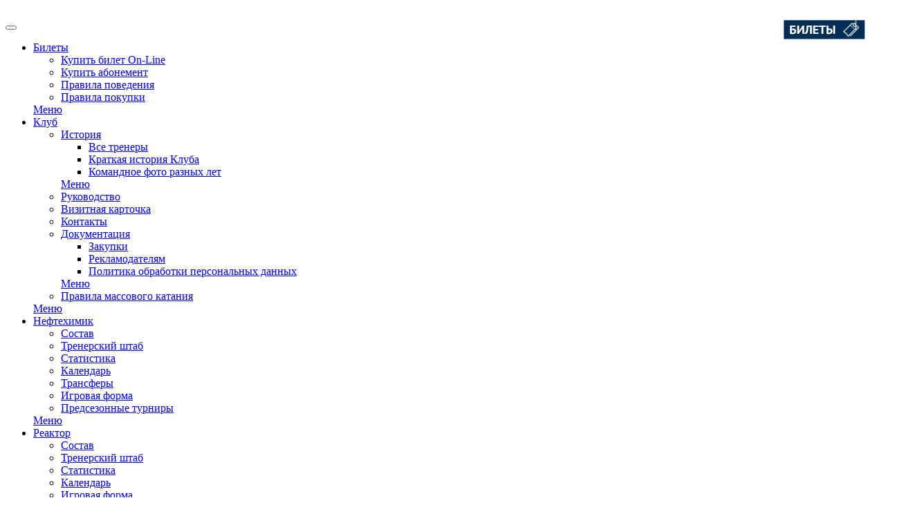

--- FILE ---
content_type: text/html; charset=UTF-8
request_url: https://hcnh.ru/media/photo/?PAGEN_1=2
body_size: 17996
content:
<!DOCTYPE html>
<html lang="ru">
<head>
		<meta charset="UTF-8">
		<meta name="viewport" content="width=device-width, initial-scale=1.0">
		<meta http-equiv="X-UA-Compatible" content="ie=edge">

		<meta name="copyright" content="Создание сайтов - Cetera Labs, www.cetera.ru, 2016">
		<meta name="author" content="Cetera Labs, http://www.cetera.ru/, создание сайтов, поддержка сайтов, продвижение сайтов">
		<meta name="cmsmagazine" content="f21b68cb09efe1a7161ca2caaacaf749" />

		<meta property="og:url" content="https://hcnh.ru" />
		<meta property="og:type" content="website" />
		<meta property="og:title" content="Хоккейный клуб «Нефтехимик» (Нижнекамск)" />
		<meta property="og:image" content="https://hcnh.ru/local/templates/nh_common/images/logo_s.png" />
		<meta property="og:description" content="Хоккейный клуб «Нефтехимик» (Нижнекамск)" />
		<meta property="og:updated_time" content="1527154989" />
		<meta property="og:image:alt" content="Хоккейный клуб «Нефтехимик» (Нижнекамск)" />
		<link rel="canonical" href="https://hcnh.ru:443/media/photo/"/>
	<link href="/images/icons/favicon.ico" rel="icon" />
	<link rel="icon" href="/images/icons/favicon16.png" sizes="16x16" type="image/png">
	<link rel="icon" href="/images/icons/favicon32.png" sizes="32x32" type="image/png">
	<link rel="icon" href="/images/icons/favicon48.png" sizes="48x48" type="image/png">
	<link rel="icon" href="/images/icons/favicon62.png" sizes="62x62" type="image/png">
	<link rel="icon" href="/images/icons/favicon192.png" sizes="192x192" type="image/png">
	<link rel="apple-touch-icon" sizes="57x57" href="/images/icons/favicon57.png">
	<link rel="apple-touch-icon" sizes="60x60" href="/images/icons/favicon60.png">
	<link rel="apple-touch-icon" sizes="72x72" href="/images/icons/favicon72.png">
	<link rel="apple-touch-icon" sizes="76x76" href="/images/icons/favicon76.png">
	<link rel="apple-touch-icon" sizes="114x114" href="/images/icons/favicon114.png">
	<link rel="apple-touch-icon" sizes="120x120" href="/images/icons/favicon120.png">
	<link rel="apple-touch-icon" sizes="144x144" href="/images/icons/favicon144.png">
	<link rel="apple-touch-icon" sizes="152x152" href="/images/icons/favicon152.png">

		<title>Фотогалерея</title>
		<meta http-equiv="Content-Type" content="text/html; charset=UTF-8" />
<meta name="robots" content="index, follow" />
<meta name="keywords" content="хоккей, хоккейный клуб, Нефтехимик" />
<meta name="description" content="Официальный сайт хоккейного клуба «Нефтехимик» Нижнекамск. Медиа" />
<link href="https://fonts.googleapis.com/css?family=PT+Sans:400,700&display=swap&subset=cyrillic" type="text/css"  rel="stylesheet" />
<link href="/local/templates/nh_common_030719/css/landing.css?175871793488059" type="text/css"  data-template-style="true"  rel="stylesheet" />
<link href="/local/templates/nh_common_030719/libs/font-awesome/css/all.css?1765133197372112" type="text/css"  data-template-style="true"  rel="stylesheet" />
<link href="/local/templates/nh_common_030719/css/hamburger.css?156325854028518" type="text/css"  data-template-style="true"  rel="stylesheet" />
<link href="/local/templates/nh_common_030719/css/jquery.mCustomScrollbar.min.css?156325854043184" type="text/css"  data-template-style="true"  rel="stylesheet" />
<link href="/local/templates/nh_common_030719/css/owl.carousel.css?15632585404744" type="text/css"  data-template-style="true"  rel="stylesheet" />
<link href="/local/templates/nh_common_030719/css/slick.css?15632585401776" type="text/css"  data-template-style="true"  rel="stylesheet" />
<link href="/local/templates/nh_common_030719/css/jquery.fancybox.min.css?156344652012795" type="text/css"  data-template-style="true"  rel="stylesheet" />
<link href="/local/templates/nh_common_030719/css/custom.css?1654522380252" type="text/css"  data-template-style="true"  rel="stylesheet" />
<link href="/local/templates/nh_common_030719/css/snow.min.css?173477321940965" type="text/css"  data-template-style="true"  rel="stylesheet" />
<link href="/local/templates/.default/components/bitrix/news.list/game-main/style.css?16622943603500" type="text/css"  data-template-style="true"  rel="stylesheet" />
<link href="/local/templates/.default/components/bitrix/news.list/table-st-main/style.css?1565272980150" type="text/css"  data-template-style="true"  rel="stylesheet" />
<link href="/local/templates/.default/components/bitrix/news.list/partners_030719/style.css?1563259020150" type="text/css"  data-template-style="true"  rel="stylesheet" />
<link href="/local/templates/nh_inner_030719/template_styles.css?1745849579112" type="text/css"  data-template-style="true"  rel="stylesheet" />
<script>if(!window.BX)window.BX={};if(!window.BX.message)window.BX.message=function(mess){if(typeof mess==='object'){for(let i in mess) {BX.message[i]=mess[i];} return true;}};</script>
<script>(window.BX||top.BX).message({"JS_CORE_LOADING":"Загрузка...","JS_CORE_NO_DATA":"- Нет данных -","JS_CORE_WINDOW_CLOSE":"Закрыть","JS_CORE_WINDOW_EXPAND":"Развернуть","JS_CORE_WINDOW_NARROW":"Свернуть в окно","JS_CORE_WINDOW_SAVE":"Сохранить","JS_CORE_WINDOW_CANCEL":"Отменить","JS_CORE_WINDOW_CONTINUE":"Продолжить","JS_CORE_H":"ч","JS_CORE_M":"м","JS_CORE_S":"с","JSADM_AI_HIDE_EXTRA":"Скрыть лишние","JSADM_AI_ALL_NOTIF":"Показать все","JSADM_AUTH_REQ":"Требуется авторизация!","JS_CORE_WINDOW_AUTH":"Войти","JS_CORE_IMAGE_FULL":"Полный размер"});</script>

<script src="/bitrix/js/main/core/core.js?1751401628512406"></script>

<script>BX.Runtime.registerExtension({"name":"main.core","namespace":"BX","loaded":true});</script>
<script>BX.setJSList(["\/bitrix\/js\/main\/core\/core_ajax.js","\/bitrix\/js\/main\/core\/core_promise.js","\/bitrix\/js\/main\/polyfill\/promise\/js\/promise.js","\/bitrix\/js\/main\/loadext\/loadext.js","\/bitrix\/js\/main\/loadext\/extension.js","\/bitrix\/js\/main\/polyfill\/promise\/js\/promise.js","\/bitrix\/js\/main\/polyfill\/find\/js\/find.js","\/bitrix\/js\/main\/polyfill\/includes\/js\/includes.js","\/bitrix\/js\/main\/polyfill\/matches\/js\/matches.js","\/bitrix\/js\/ui\/polyfill\/closest\/js\/closest.js","\/bitrix\/js\/main\/polyfill\/fill\/main.polyfill.fill.js","\/bitrix\/js\/main\/polyfill\/find\/js\/find.js","\/bitrix\/js\/main\/polyfill\/matches\/js\/matches.js","\/bitrix\/js\/main\/polyfill\/core\/dist\/polyfill.bundle.js","\/bitrix\/js\/main\/core\/core.js","\/bitrix\/js\/main\/polyfill\/intersectionobserver\/js\/intersectionobserver.js","\/bitrix\/js\/main\/lazyload\/dist\/lazyload.bundle.js","\/bitrix\/js\/main\/polyfill\/core\/dist\/polyfill.bundle.js","\/bitrix\/js\/main\/parambag\/dist\/parambag.bundle.js"]);
</script>
<script>BX.Runtime.registerExtension({"name":"pull.protobuf","namespace":"BX","loaded":true});</script>
<script>BX.Runtime.registerExtension({"name":"rest.client","namespace":"window","loaded":true});</script>
<script>(window.BX||top.BX).message({"pull_server_enabled":"N","pull_config_timestamp":0,"shared_worker_allowed":"Y","pull_guest_mode":"N","pull_guest_user_id":0,"pull_worker_mtime":1751401522});(window.BX||top.BX).message({"PULL_OLD_REVISION":"Для продолжения корректной работы с сайтом необходимо перезагрузить страницу."});</script>
<script>BX.Runtime.registerExtension({"name":"pull.client","namespace":"BX","loaded":true});</script>
<script>BX.Runtime.registerExtension({"name":"pull","namespace":"window","loaded":true});</script>
<script>(window.BX||top.BX).message({"LANGUAGE_ID":"ru","FORMAT_DATE":"DD.MM.YYYY","FORMAT_DATETIME":"DD.MM.YYYY HH:MI:SS","COOKIE_PREFIX":"BITRIX_SM","SERVER_TZ_OFFSET":"10800","UTF_MODE":"Y","SITE_ID":"s1","SITE_DIR":"\/","USER_ID":"","SERVER_TIME":1768887788,"USER_TZ_OFFSET":0,"USER_TZ_AUTO":"Y","bitrix_sessid":"03589b4eb71f93ca0a686f951b157f69"});</script>


<script src="/bitrix/js/pull/protobuf/protobuf.js?1600202400274055"></script>
<script src="/bitrix/js/pull/protobuf/model.js?160020240070928"></script>
<script src="/bitrix/js/rest/client/rest.client.js?165451914017414"></script>
<script src="/bitrix/js/pull/client/pull.client.js?175140152383861"></script>
<script>
					(function () {
						"use strict";

						var counter = function ()
						{
							var cookie = (function (name) {
								var parts = ("; " + document.cookie).split("; " + name + "=");
								if (parts.length == 2) {
									try {return JSON.parse(decodeURIComponent(parts.pop().split(";").shift()));}
									catch (e) {}
								}
							})("BITRIX_CONVERSION_CONTEXT_s1");

							if (cookie && cookie.EXPIRE >= BX.message("SERVER_TIME"))
								return;

							var request = new XMLHttpRequest();
							request.open("POST", "/bitrix/tools/conversion/ajax_counter.php", true);
							request.setRequestHeader("Content-type", "application/x-www-form-urlencoded");
							request.send(
								"SITE_ID="+encodeURIComponent("s1")+
								"&sessid="+encodeURIComponent(BX.bitrix_sessid())+
								"&HTTP_REFERER="+encodeURIComponent(document.referrer)
							);
						};

						if (window.frameRequestStart === true)
							BX.addCustomEvent("onFrameDataReceived", counter);
						else
							BX.ready(counter);
					})();
				</script>



<script src="/local/templates/nh_common_030719/js/jquery-1.11.0.min.js?156325854096381"></script>
<script src="/local/templates/nh_common_030719/js/owl.carousel.min.js?156325854044342"></script>
<script src="/local/templates/nh_common_030719/js/jquery-ui.js?1563258540520714"></script>
<script src="/local/templates/nh_common_030719/js/jquery.flexslider-min.js?156325854023091"></script>
<script src="/local/templates/nh_common_030719/js/jquery.mCustomScrollbar.concat.min.js?156325854039193"></script>
<script src="/local/templates/nh_common_030719/js/custom.js?15634535406674"></script>
<script src="/local/templates/nh_common_030719/js/slick.js?156325854088955"></script>
<script src="/local/templates/nh_common_030719/js/jquery.fancybox.min.js?156344652068253"></script>
<script src="/local/templates/.default/components/bitrix/news.list/game-main/script.js?17313231401919"></script>

	<!-- Google Tag Manager -->
	<script>(function(w,d,s,l,i){w[l]=w[l]||[];w[l].push({'gtm.start':
			new Date().getTime(),event:'gtm.js'});var f=d.getElementsByTagName(s)[0],
			j=d.createElement(s),dl=l!='dataLayer'?'&l='+l:'';j.async=true;j.src=
			'https://www.googletagmanager.com/gtm.js?id='+i+dl;f.parentNode.insertBefore(j,f);
		})(window,document,'script','dataLayer','GTM-5HS55GV');</script>
	<!-- End Google Tag Manager -->
<!-- Yandex.Metrika counter -->
<script type="text/javascript">
    (function(m,e,t,r,i,k,a){
        m[i]=m[i]||function(){(m[i].a=m[i].a||[]).push(arguments)};
        m[i].l=1*new Date();
        for (var j = 0; j < document.scripts.length; j++) {if (document.scripts[j].src === r) { return; }}
        k=e.createElement(t),a=e.getElementsByTagName(t)[0],k.async=1,k.src=r,a.parentNode.insertBefore(k,a)
    })(window, document,'script','https://mc.yandex.ru/metrika/tag.js?id=90157155', 'ym');

    ym(90157155, 'init', {ssr:true, webvisor:true, clickmap:true, accurateTrackBounce:true, trackLinks:true});
</script>
<noscript><div><img src="https://mc.yandex.ru/watch/90157155" style="position:absolute; left:-9999px;" alt="" /></div></noscript>
<!-- /Yandex.Metrika counter -->
<!-- Yandex.Metrika counter -->
<script type="text/javascript">
    (function(m,e,t,r,i,k,a){
        m[i]=m[i]||function(){(m[i].a=m[i].a||[]).push(arguments)};
        m[i].l=1*new Date();
        for (var j = 0; j < document.scripts.length; j++) {if (document.scripts[j].src === r) { return; }}
        k=e.createElement(t),a=e.getElementsByTagName(t)[0],k.async=1,k.src=r,a.parentNode.insertBefore(k,a)
    })(window, document,'script','https://mc.yandex.ru/metrika/tag.js?id=103548336', 'ym');

    ym(103548336, 'init', {ssr:true, webvisor:true, clickmap:true, accurateTrackBounce:true, trackLinks:true});
</script>
<noscript><div><img src="https://mc.yandex.ru/watch/103548336" style="position:absolute; left:-9999px;" alt="" /></div></noscript>
<!-- /Yandex.Metrika counter -->

</head>
<body>

<!-- Google Tag Manager (noscript) -->
<noscript><iframe src="https://www.googletagmanager.com/ns.html?id=GTM-5HS55GV"
				  height="0" width="0" style="display:none;visibility:hidden"></iframe></noscript>
<!-- End Google Tag Manager (noscript) -->
	
	<div id="panel"></div>

	<header class="header">
	    	    	<div id="n_menu_bl" class="s_khl_menu_n_menu_bl"></div>
	    	<script src="//www.khl.ru/nav/js/scripts.php?type=khl&lang=ru"></script>
	    

				<div class="top-banner" style="background-image: url('/upload/uf/bd8/lg123qy0bhj8ko3h19l35of2t7iabeoj.jpg');">
			<a href="https://www.nknh.ru/" target="_blank">
	        
			</a>
							<script>
					/* Настройка */
					var dealerName = 'YandexTicketsDealer';
					var dealer = window[dealerName] = window[dealerName] || [];

					dealer.push(['setDefaultClientKey', 'e5b3ff99-6eb2-42fa-8c64-5cf6024cfc7e']);
					dealer.push(['setDefaultRegionId', 11127]);

					/* Загрузка */
					(function () {
						var rnd = '?' + new Date().getTime() * Math.random();
						var script = document.createElement('script');
						var target = document.getElementsByTagName('script')[0];
						script.async = true;
						script.src = 'https://widget.afisha.yandex.ru/dealer/dealer.js' + rnd;
						target.parentNode.insertBefore(script, target);
					})();
				</script>

				<div class="kupitBiletButtons">
					<a href="https://tickets.hcnh.ru" target="_blank" style="height: 40px;display: block;">
						<img src="/images/kupit_bilety_nh.jpg">
					</a>
					<script id="yandex-button" type="text/html">
						<b style="color:#333 !important; font-size:15px !important; font-family:Arial, Helvetica Neue, Helvetica, sans-serif !important; font-weight:normal !important; line-height:36px !important; text-decoration:none !important; white-space:nowrap !important; display:inline-block !important; vertical-align:middle; background:#ffde41 !important; border-radius:2px !important; padding:0 16px !important; cursor:pointer; margin:0">Купить билет</b>
					</script>
					<y:ticket data-venue-id="63233" data-template="yandex-button"></y:ticket>
				</div>

					</div>
		<a style="display:none;" class="mobile-logo" href="https://www.nknh.ru/" target="_blank">
				</a>

		<div class="container">
	        			<a href="/" class="logo">
				<img src="/local/templates/nh_common_030719/images/23logo2023.png" alt="">			</a>
			<div class="hamburger-holder">
				<button class="hamburger hamburger--slider" type="button">
				<span class="hamburger-box">
					<span class="hamburger-inner"></span>
				</span>
				</button>
			</div>
			<div class="menu-holder">
				<div class="menu">
					
<nav class="nav">
	<ul>
		

	
	
					<li class="has-sub-menu ">
				<a href="/tickets/" class="opener-sub-menu">Билеты<i class="fas fa-chevron-right"></i></a>
				<div class="sub-menu">
					<ul>
		
	
	

	
	
		
							<li><a href="http://tickets.hcnh.ru/">Купить билет On-Line<i class="fas fa-chevron-right"></i></a></li>
			
		
	
	

	
	
		
							<li><a href="http://tickets.hcnh.ru/">Купить абонемент<i class="fas fa-chevron-right"></i></a></li>
			
		
	
	

	
	
		
							<li><a href="/tickets/rules/">Правила поведения<i class="fas fa-chevron-right"></i></a></li>
			
		
	
	

	
	
		
							<li><a href="/tickets/ticket-sales">Правила покупки<i class="fas fa-chevron-right"></i></a></li>
			
		
	
	

			</ul><a href='#' class='back-menu'><i class='fas fa-arrow-left'></i>Меню</a></div></li>	
	
					<li class="has-sub-menu ">
				<a href="/club/" class="opener-sub-menu">Клуб<i class="fas fa-chevron-right"></i></a>
				<div class="sub-menu">
					<ul>
		
	
	

	
	
					<li class="has-sub-menu">
				<a href="/club/club-history/" class="opener-sub-menu">История<i class="fas fa-chevron-right"></i></a>
				<div class="sub-menu">
					<ul>
		
	
	

	
	
		
							<li><a href="/club/club-history/all-trainers/">Все тренеры<i class="fas fa-chevron-right"></i></a></li>
			
		
	
	

	
	
		
							<li><a href="/club/club-history/players-from-1995/">Краткая история Клуба<i class="fas fa-chevron-right"></i></a></li>
			
		
	
	

	
	
		
							<li><a href="/club/club-history/komandnoe-foto-raznykh-let/">Командное фото разных лет<i class="fas fa-chevron-right"></i></a></li>
			
		
	
	

			</ul><a href='#' class='back-menu'><i class='fas fa-arrow-left'></i>Меню</a></div></li>	
	
		
							<li><a href="/club/managers/">Руководство<i class="fas fa-chevron-right"></i></a></li>
			
		
	
	

	
	
		
							<li><a href="/club/vizitnaya-kartochka-nh/">Визитная карточка<i class="fas fa-chevron-right"></i></a></li>
			
		
	
	

	
	
		
							<li><a href="/club/contacts/">Контакты<i class="fas fa-chevron-right"></i></a></li>
			
		
	
	

	
	
					<li class="has-sub-menu">
				<a href="/club/purchases/" class="opener-sub-menu">Документация<i class="fas fa-chevron-right"></i></a>
				<div class="sub-menu">
					<ul>
		
	
	

	
	
		
							<li><a href="/club/purchases/current-procurement/">Закупки<i class="fas fa-chevron-right"></i></a></li>
			
		
	
	

	
	
		
							<li><a href="/club/purchases/advertiser">Рекламодателям<i class="fas fa-chevron-right"></i></a></li>
			
		
	
	

	
	
		
							<li><a href="/club/purchases/personal">Политика обработки персональных данных<i class="fas fa-chevron-right"></i></a></li>
			
		
	
	

			</ul><a href='#' class='back-menu'><i class='fas fa-arrow-left'></i>Меню</a></div></li>	
	
		
							<li><a href="/club/skates/">Правила массового катания<i class="fas fa-chevron-right"></i></a></li>
			
		
	
	

			</ul><a href='#' class='back-menu'><i class='fas fa-arrow-left'></i>Меню</a></div></li>	
	
					<li class="has-sub-menu ">
				<a href="/neftehimik/" class="opener-sub-menu">Нефтехимик<i class="fas fa-chevron-right"></i></a>
				<div class="sub-menu">
					<ul>
		
	
	

	
	
		
							<li><a href="/neftehimik/team/">Состав<i class="fas fa-chevron-right"></i></a></li>
			
		
	
	

	
	
		
							<li><a href="/neftehimik/trainers/">Тренерский штаб<i class="fas fa-chevron-right"></i></a></li>
			
		
	
	

	
	
		
							<li><a href="/neftehimik/statistics/">Статистика<i class="fas fa-chevron-right"></i></a></li>
			
		
	
	

	
	
		
							<li><a href="/neftehimik/calendar/">Календарь<i class="fas fa-chevron-right"></i></a></li>
			
		
	
	

	
	
		
							<li><a href="/neftehimik/transfers/">Трансферы<i class="fas fa-chevron-right"></i></a></li>
			
		
	
	

	
	
		
							<li><a href="/neftehimik/game-form/">Игровая форма<i class="fas fa-chevron-right"></i></a></li>
			
		
	
	

	
	
		
							<li><a href="/neftehimik/predsezonnye-turniry/">Предсезонные турниры<i class="fas fa-chevron-right"></i></a></li>
			
		
	
	

			</ul><a href='#' class='back-menu'><i class='fas fa-arrow-left'></i>Меню</a></div></li>	
	
					<li class="has-sub-menu ">
				<a href="/reaktor/" class="opener-sub-menu">Реактор<i class="fas fa-chevron-right"></i></a>
				<div class="sub-menu">
					<ul>
		
	
	

	
	
		
							<li><a href="/reaktor/team/">Состав<i class="fas fa-chevron-right"></i></a></li>
			
		
	
	

	
	
		
							<li><a href="/reaktor/trainers/">Тренерский штаб<i class="fas fa-chevron-right"></i></a></li>
			
		
	
	

	
	
		
							<li><a href="/reaktor/statistics/">Статистика<i class="fas fa-chevron-right"></i></a></li>
			
		
	
	

	
	
		
							<li><a href="/reaktor/calendar/">Календарь<i class="fas fa-chevron-right"></i></a></li>
			
		
	
	

	
	
		
							<li><a href="/reaktor/game-form/">Игровая форма<i class="fas fa-chevron-right"></i></a></li>
			
		
	
	

	
	
		
							<li><a href="/reaktor/about/">Визитная карточка<i class="fas fa-chevron-right"></i></a></li>
			
		
	
	

	
	
		
							<li><a href="/reaktor/komandnye-foto-raznykh-let/">Командные фото разных лет<i class="fas fa-chevron-right"></i></a></li>
			
		
	
	

			</ul><a href='#' class='back-menu'><i class='fas fa-arrow-left'></i>Меню</a></div></li>	
	
					<li class="has-sub-menu ">
				<a href="/sports-school/" class="opener-sub-menu">ДЮСШ<i class="fas fa-chevron-right"></i></a>
				<div class="sub-menu">
					<ul>
		
	
	

	
	
		
							<li><a href="/sports-school/about/">О школе<i class="fas fa-chevron-right"></i></a></li>
			
		
	
	

	
	
		
							<li><a href="/sports-school/rukovodstvo/">Руководство<i class="fas fa-chevron-right"></i></a></li>
			
		
	
	

	
	
		
							<li><a href="/sports-school/trainers/">Наши тренеры<i class="fas fa-chevron-right"></i></a></li>
			
		
	
	

	
	
		
							<li><a href="/sports-school/team/">Составы команд<i class="fas fa-chevron-right"></i></a></li>
			
		
	
	

	
	
		
							<li><a href="/sports-school/timetable/">Расписание<i class="fas fa-chevron-right"></i></a></li>
			
		
	
	

	
	
		
							<li><a href="/sports-school/dlya-roditeley/">Для родителей<i class="fas fa-chevron-right"></i></a></li>
			
		
	
	

	
	
		
							<li><a href="/sports-school/dokumenty/">Документы<i class="fas fa-chevron-right"></i></a></li>
			
		
	
	

	
	
		
							<li><a href="/oplata/">Оплата<i class="fas fa-chevron-right"></i></a></li>
			
		
	
	

			</ul><a href='#' class='back-menu'><i class='fas fa-arrow-left'></i>Меню</a></div></li>	
	
					<li class="has-sub-menu ">
				<a href="/standings/" class="opener-sub-menu">Турнирные таблицы<i class="fas fa-chevron-right"></i></a>
				<div class="sub-menu">
					<ul>
		
	
	

	
	
		
							<li><a href="/standings/neftekhimik/">«Нефтехимик»<i class="fas fa-chevron-right"></i></a></li>
			
		
	
	

	
	
		
							<li><a href="/standings/reaktor/">«Реактор»<i class="fas fa-chevron-right"></i></a></li>
			
		
	
	

			</ul><a href='#' class='back-menu'><i class='fas fa-arrow-left'></i>Меню</a></div></li>	
	
					<li class="has-sub-menu ">
				<a href="/news/" class="opener-sub-menu">Новости<i class="fas fa-chevron-right"></i></a>
				<div class="sub-menu">
					<ul>
		
	
	

	
	
		
							<li><a href="/news/news-top-ten/club-life/">Клубная жизнь<i class="fas fa-chevron-right"></i></a></li>
			
		
	
	

			</ul><a href='#' class='back-menu'><i class='fas fa-arrow-left'></i>Меню</a></div></li>	
	
					<li class="has-sub-menu menu__current">
				<a href="/media/" class="opener-sub-menu">Медиа<i class="fas fa-chevron-right"></i></a>
				<div class="sub-menu">
					<ul>
		
	
	

	
	
					<li class="has-sub-menu">
				<a href="/media/video/" class="opener-sub-menu">Видеогалерея<i class="fas fa-chevron-right"></i></a>
				<div class="sub-menu">
					<ul>
		
	
	

	
	
		
							<li><a href="/media/goly_s_matchey/">Голы с матчей<i class="fas fa-chevron-right"></i></a></li>
			
		
	
	

	
	
		
							<li><a href="/media/klubnoe_televidenie/">Клубное телевидение<i class="fas fa-chevron-right"></i></a></li>
			
		
	
	

	
	
		
							<li><a href="/media/poslematchevye_presskonferentsii/">Послематчевые пресс-конференции<i class="fas fa-chevron-right"></i></a></li>
			
		
	
	

			</ul><a href='#' class='back-menu'><i class='fas fa-arrow-left'></i>Меню</a></div></li>	
	
		
							<li><a href="/media/photo/">Фотогалерея<i class="fas fa-chevron-right"></i></a></li>
			
		
	
	

	
	
		
							<li><a href="/media/matches-programs/">Программки к матчам<i class="fas fa-chevron-right"></i></a></li>
			
		
	
	

			</ul><a href='#' class='back-menu'><i class='fas fa-arrow-left'></i>Меню</a></div></li>	
	
					<li class="has-sub-menu ">
				<a href="/fan-zone/" class="opener-sub-menu">Фан-зона<i class="fas fa-chevron-right"></i></a>
				<div class="sub-menu">
					<ul>
		
	
	

	
	
		
							<li><a href="/fan-zone/support-group/">Группа поддержки<i class="fas fa-chevron-right"></i></a></li>
			
		
	
	

	
	
		
							<li><a href="/fan-zone/fan-klub/">ФАН сектор<i class="fas fa-chevron-right"></i></a></li>
			
		
	
	

			</ul><a href='#' class='back-menu'><i class='fas fa-arrow-left'></i>Меню</a></div></li>	
	
		
							<li>
					<a href="/store/">Магазин<i class="fas fa-chevron-right"></i></a>
				</li>
			
		
	
	

	</ul>
</nav>
				</div>
				
<div class="search">
	<div class="search-button">
		<i class="fas fa-search"></i>
		<i class="fas fa-times"></i>
	</div>
	<div class="search-form">
		<form action="/search/index.php" method="post" data-abide="" novalidate="novalidate">
			<div class="input-group search-form__group">
									<input class="input-group-field search-form__input" name="q" type="text" placeholder="Поиск" />
							</div>	
		</form>
	</div>
</div>				<style>
	.search {
	    right: 43px;
	    text-align: center;
	}
	.search::before {
		display: none;
	}	
	.search-button {
	    padding-right: 16px;
	}
	.lang-switcher {
	    position: absolute;
	    top: 0;
	    right: 0;
	    width: 43px;
	}
	.lang-switcher::before {
	    content: "";
	    position: absolute;
	    left: 0;
	    top: 13px;
	    height: 31px;
	    width: 1px;
	    background: #fff;
	}
	.lang-switcher:hover {
		background: #fff;
	}
	.lang-switcher a {
	    font: 14px/31px 'HelveticaNeueCyr-bold', "PT Sans",sans-serif;
	        line-height: 31px;
	    display: block;
	    text-transform: uppercase;
	    text-decoration: none;
	    overflow: hidden;
	    letter-spacing: .3px;
	    color: #fff;
	    padding: 15px 0 16px;
	    text-align: center;
	    line-height: 31px;
	    margin: 0 -1px 0 0;
	}	
	.lang-switcher a:hover {
		color: #002e54;
		background: #fff;	
	}
	@media screen and (max-width: 1023px){
		.menu-holder {
		    overflow: hidden;
		}		
		.search {
		    right: unset;
		    width: 100px;
		}
		.search-button {
		    padding-right: 50px;
		}
		.search-form {
		    width: calc(100% - 100px);		
		}
		.search-active .search-form {
		    right: 100px;
		}		
	}
	.kupitBiletButtons {display: none}
	@media screen and (min-width: 1023px){
		.kupitBiletButtons {
			display: block;
			position: absolute;
			right:20px;
			top:20px;
		}
		.top-banner {
			position: relative;
		}
	}
</style>
					<div class="lang-switcher">
						<a href="/en/media/photo/">en</a>
					</div>
							</div>
		</div>
			</header>

	<div class="main">
<div class="main-holder">
	<div class="main-content">
		<div class="breadcrumbs" itemprop="http://schema.org/breadcrumb" itemscope itemtype="http://schema.org/BreadcrumbList"><ul>
			<li class="bx-breadcrumb-item" id="bx_breadcrumb_0" itemprop="itemListElement" itemscope itemtype="http://schema.org/ListItem">
				
				<a href="/" title="Главная" itemprop="url">
					<span itemprop="name">Главная</span>
				</a>
				<meta itemprop="position" content="1" />
			</li>
			<li class="bx-breadcrumb-item" id="bx_breadcrumb_1" itemprop="itemListElement" itemscope itemtype="http://schema.org/ListItem">
				<i class="fa fa-angle-right"></i>
				<a href="/media/" title="Медиа" itemprop="url">
					<span itemprop="name">Медиа</span>
				</a>
				<meta itemprop="position" content="2" />
			</li>
			<li class="bx-breadcrumb-item" itemprop="itemListElement" itemscope itemtype="http://schema.org/ListItem">
				<i class="fa fa-angle-right"></i>
				<span itemprop="name">Фотогалерея</span>
				<meta itemprop="position" content="3" />
			</li></ul></div>		<h1>Фотогалерея</h1>
		    



<div class="grid-x grid-margin-x small-up-1 large-up-2 xlarge-up-3 card-wrap" data-equalizer="recent-news" data-equalize-by-row="true">
	<div class="cell">
		<div class="card" data-equalizer-watch="recent-news">
     <div class="card-image">
									<a href="/media/photo/reaktor_loko76021225/">
				<img
					style="width:100%;"
					src="/upload/resize_cache/iblock/e7f/450_270_2/2d480kknd35n3mzphw751aexu4au5v3e.jpg"
					alt="&quot;Реактор&quot; - &quot;Локо-76&quot;"
					title="&quot;Реактор&quot; - &quot;Локо-76&quot;"
					/></a>
									</div>
		<div class="card-section">
									<h4 class="text-center">
				<a href="/media/photo/reaktor_loko76021225/"><b>&quot;Реактор&quot; - &quot;Локо-76&quot;</b></a>
				</h4>
									<p class="text-medium-gray">
					02.12.2025 •
				<a href="/media/photo//">Фотогалерея</a></p>

			</div>
		</div>
	</div>
	<div class="cell">
		<div class="card" data-equalizer-watch="recent-news">
     <div class="card-image">
									<a href="/media/photo/v_gostyakh_u_detsada_75021225/">
				<img
					style="width:100%;"
					src="/upload/resize_cache/iblock/f89/450_270_2/kx7ipruw4z06ag4w24kybbgqcgfeouur.jpg"
					alt="В гостях у детсада №75"
					title="В гостях у детсада №75"
					/></a>
									</div>
		<div class="card-section">
									<h4 class="text-center">
				<a href="/media/photo/v_gostyakh_u_detsada_75021225/"><b>В гостях у детсада №75</b></a>
				</h4>
									<p class="text-medium-gray">
					02.12.2025 •
				<a href="/media/photo//">Фотогалерея</a></p>

			</div>
		</div>
	</div>
	<div class="cell">
		<div class="card" data-equalizer-watch="recent-news">
     <div class="card-image">
									<a href="/media/photo/aktivnosti_na_matche_neftekhimik_shankhayskie_drakony/">
				<img
					style="width:100%;"
					src="/upload/resize_cache/iblock/a28/450_270_2/qmqj0i854i17dmke97tr0sbyf4o4bcef.jpg"
					alt="Активности на матче &quot;Нефтехимик&quot; - &quot;Шанхайские Драконы&quot;"
					title="Активности на матче &quot;Нефтехимик&quot; - &quot;Шанхайские Драконы&quot;"
					/></a>
									</div>
		<div class="card-section">
									<h4 class="text-center">
				<a href="/media/photo/aktivnosti_na_matche_neftekhimik_shankhayskie_drakony/"><b>Активности на матче &quot;Нефтехимик&quot; - &quot;Шанхайские Драконы&quot;</b></a>
				</h4>
									<p class="text-medium-gray">
					28.11.2025 •
				<a href="/media/photo//">Фотогалерея</a></p>

			</div>
		</div>
	</div>
	<div class="cell">
		<div class="card" data-equalizer-watch="recent-news">
     <div class="card-image">
									<a href="/media/photo/neftekhimik_shankhayskie_drakony/">
				<img
					style="width:100%;"
					src="/upload/resize_cache/iblock/29d/450_270_2/c7hy4dr9tqhlks245d1tkpy9pfgsp3ij.jpg"
					alt="&quot;Нефтехимик&quot; - &quot;Шанхайские Драконы&quot;"
					title="&quot;Нефтехимик&quot; - &quot;Шанхайские Драконы&quot;"
					/></a>
									</div>
		<div class="card-section">
									<h4 class="text-center">
				<a href="/media/photo/neftekhimik_shankhayskie_drakony/"><b>&quot;Нефтехимик&quot; - &quot;Шанхайские Драконы&quot;</b></a>
				</h4>
									<p class="text-medium-gray">
					28.11.2025 •
				<a href="/media/photo//">Фотогалерея</a></p>

			</div>
		</div>
	</div>
	<div class="cell">
		<div class="card" data-equalizer-watch="recent-news">
     <div class="card-image">
									<a href="/media/photo/neftekhimik_avangard251125/">
				<img
					style="width:100%;"
					src="/upload/resize_cache/iblock/5db/450_270_2/qaftrkl4ho9kj9f7t0cxdk0b7vr5yov9.jpg"
					alt="&quot;Нефтехимик&quot; - &quot;Авангард&quot;"
					title="&quot;Нефтехимик&quot; - &quot;Авангард&quot;"
					/></a>
									</div>
		<div class="card-section">
									<h4 class="text-center">
				<a href="/media/photo/neftekhimik_avangard251125/"><b>&quot;Нефтехимик&quot; - &quot;Авангард&quot;</b></a>
				</h4>
									<p class="text-medium-gray">
					25.11.2025 •
				<a href="/media/photo//">Фотогалерея</a></p>

			</div>
		</div>
	</div>
	<div class="cell">
		<div class="card" data-equalizer-watch="recent-news">
     <div class="card-image">
									<a href="/media/photo/neftekhimik_salavat_yulaev231125/">
				<img
					style="width:100%;"
					src="/upload/resize_cache/iblock/c62/450_270_2/2xb3g0hgux3nzeh5wq5ifsu6amxz87dd.jpg"
					alt="&quot;Нефтехимик&quot; - &quot;Салават Юлаев&quot;"
					title="&quot;Нефтехимик&quot; - &quot;Салават Юлаев&quot;"
					/></a>
									</div>
		<div class="card-section">
									<h4 class="text-center">
				<a href="/media/photo/neftekhimik_salavat_yulaev231125/"><b>&quot;Нефтехимик&quot; - &quot;Салават Юлаев&quot;</b></a>
				</h4>
									<p class="text-medium-gray">
					23.11.2025 •
				<a href="/media/photo//">Фотогалерея</a></p>

			</div>
		</div>
	</div>
	<div class="cell">
		<div class="card" data-equalizer-watch="recent-news">
     <div class="card-image">
									<a href="/media/photo/neftekhimik_ak_bars211125/">
				<img
					style="width:100%;"
					src="/upload/resize_cache/iblock/c63/450_270_2/sb9h2fjqmkxoqtn000btcfarghfm9kt3.jpg"
					alt="&quot;Нефтехимик&quot; - &quot;Ак Барс&quot;"
					title="&quot;Нефтехимик&quot; - &quot;Ак Барс&quot;"
					/></a>
									</div>
		<div class="card-section">
									<h4 class="text-center">
				<a href="/media/photo/neftekhimik_ak_bars211125/"><b>&quot;Нефтехимик&quot; - &quot;Ак Барс&quot;</b></a>
				</h4>
									<p class="text-medium-gray">
					21.11.2025 •
				<a href="/media/photo//">Фотогалерея</a></p>

			</div>
		</div>
	</div>
	<div class="cell">
		<div class="card" data-equalizer-watch="recent-news">
     <div class="card-image">
									<a href="/media/photo/neftekhimik_tsska141125/">
				<img
					style="width:100%;"
					src="/upload/resize_cache/iblock/47e/450_270_2/tvn12y7iuwezvewh9gg2kipqfji452qn.jpg"
					alt="&quot;Нефтехимик&quot; - ЦСКА"
					title="&quot;Нефтехимик&quot; - ЦСКА"
					/></a>
									</div>
		<div class="card-section">
									<h4 class="text-center">
				<a href="/media/photo/neftekhimik_tsska141125/"><b>&quot;Нефтехимик&quot; - ЦСКА</b></a>
				</h4>
									<p class="text-medium-gray">
					14.11.2025 •
				<a href="/media/photo//">Фотогалерея</a></p>

			</div>
		</div>
	</div>
	<div class="cell">
		<div class="card" data-equalizer-watch="recent-news">
     <div class="card-image">
									<a href="/media/photo/aktivnosti_na_ekomatche_neftekhimik_ak_bars101125/">
				<img
					style="width:100%;"
					src="/upload/resize_cache/iblock/ee0/450_270_2/uztshyfj3lw4y1zp2ldvdkuy25roo9vj.jpg"
					alt="Активности на Экоматче &quot;Нефтехимик&quot; - &quot;Ак Барс&quot;"
					title="Активности на Экоматче &quot;Нефтехимик&quot; - &quot;Ак Барс&quot;"
					/></a>
									</div>
		<div class="card-section">
									<h4 class="text-center">
				<a href="/media/photo/aktivnosti_na_ekomatche_neftekhimik_ak_bars101125/"><b>Активности на Экоматче &quot;Нефтехимик&quot; - &quot;Ак Барс&quot;</b></a>
				</h4>
									<p class="text-medium-gray">
					10.11.2025 •
				<a href="/media/photo//">Фотогалерея</a></p>

			</div>
		</div>
	</div>
	<div class="cell">
		<div class="card" data-equalizer-watch="recent-news">
     <div class="card-image">
									<a href="/media/photo/neftekhimik_ak_bars101125/">
				<img
					style="width:100%;"
					src="/upload/resize_cache/iblock/436/450_270_2/862kr1389m3guigpfs7vq6uxqss77k6j.jpg"
					alt="&quot;Нефтехимик&quot; - &quot;Ак Барс&quot;"
					title="&quot;Нефтехимик&quot; - &quot;Ак Барс&quot;"
					/></a>
									</div>
		<div class="card-section">
									<h4 class="text-center">
				<a href="/media/photo/neftekhimik_ak_bars101125/"><b>&quot;Нефтехимик&quot; - &quot;Ак Барс&quot;</b></a>
				</h4>
									<p class="text-medium-gray">
					10.11.2025 •
				<a href="/media/photo//">Фотогалерея</a></p>

			</div>
		</div>
	</div>
	<div class="cell">
		<div class="card" data-equalizer-watch="recent-news">
     <div class="card-image">
									<a href="/media/photo/neftekhimik_salavat_yulaev071125/">
				<img
					style="width:100%;"
					src="/upload/resize_cache/iblock/c54/450_270_2/uftjvj60f7uhv5zgodnprq32gvte4968.jpg"
					alt="&quot;Нефтехимик&quot; - &quot;Салават Юлаев&quot;"
					title="&quot;Нефтехимик&quot; - &quot;Салават Юлаев&quot;"
					/></a>
									</div>
		<div class="card-section">
									<h4 class="text-center">
				<a href="/media/photo/neftekhimik_salavat_yulaev071125/"><b>&quot;Нефтехимик&quot; - &quot;Салават Юлаев&quot;</b></a>
				</h4>
									<p class="text-medium-gray">
					07.11.2025 •
				<a href="/media/photo//">Фотогалерея</a></p>

			</div>
		</div>
	</div>
	<div class="cell">
		<div class="card" data-equalizer-watch="recent-news">
     <div class="card-image">
									<a href="/media/photo/reaktor_ladya071125/">
				<img
					style="width:100%;"
					src="/upload/resize_cache/iblock/b6c/450_270_2/wcywj8b1w0pffca8iz0zjwbz1g9x8618.jpg"
					alt="&quot;Реактор&quot; - &quot;Ладья&quot;"
					title="&quot;Реактор&quot; - &quot;Ладья&quot;"
					/></a>
									</div>
		<div class="card-section">
									<h4 class="text-center">
				<a href="/media/photo/reaktor_ladya071125/"><b>&quot;Реактор&quot; - &quot;Ладья&quot;</b></a>
				</h4>
									<p class="text-medium-gray">
					07.11.2025 •
				<a href="/media/photo//">Фотогалерея</a></p>

			</div>
		</div>
	</div>
	<div class="cell">
		<div class="card" data-equalizer-watch="recent-news">
     <div class="card-image">
									<a href="/media/photo/reaktor_krasnoyarskimi_rysyami011125/">
				<img
					style="width:100%;"
					src="/upload/resize_cache/iblock/a11/450_270_2/wmqcd4rncgcgk5ajlwnuf63atv63p9wa.jpg"
					alt="&quot;Реактор&quot; - &quot;Красноярскими Рысями&quot;"
					title="&quot;Реактор&quot; - &quot;Красноярскими Рысями&quot;"
					/></a>
									</div>
		<div class="card-section">
									<h4 class="text-center">
				<a href="/media/photo/reaktor_krasnoyarskimi_rysyami011125/"><b>&quot;Реактор&quot; - &quot;Красноярскими Рысями&quot;</b></a>
				</h4>
									<p class="text-medium-gray">
					01.11.2025 •
				<a href="/media/photo//">Фотогалерея</a></p>

			</div>
		</div>
	</div>
	<div class="cell">
		<div class="card" data-equalizer-watch="recent-news">
     <div class="card-image">
									<a href="/media/photo/reaktor_krasnoyarskimi_rysyami311025/">
				<img
					style="width:100%;"
					src="/upload/resize_cache/iblock/a48/450_270_2/3wd17y4xxqdlr9yoevssesvwl70ghnk1.jpg"
					alt=" &quot;Реактор&quot; - &quot;Красноярскими Рысями&quot;"
					title=" &quot;Реактор&quot; - &quot;Красноярскими Рысями&quot;"
					/></a>
									</div>
		<div class="card-section">
									<h4 class="text-center">
				<a href="/media/photo/reaktor_krasnoyarskimi_rysyami311025/"><b> &quot;Реактор&quot; - &quot;Красноярскими Рысями&quot;</b></a>
				</h4>
									<p class="text-medium-gray">
					31.10.2025 •
				<a href="/media/photo//">Фотогалерея</a></p>

			</div>
		</div>
	</div>
	<div class="cell">
		<div class="card" data-equalizer-watch="recent-news">
     <div class="card-image">
									<a href="/media/photo/reaktor_tyumenskiy_legion281025/">
				<img
					style="width:100%;"
					src="/upload/resize_cache/iblock/c02/450_270_2/k7vrdj0l5n1nkz6sfn1lvny5smb6ei7m.jpg"
					alt="&quot;Реактор&quot; - &quot;Тюменский Легион&quot;"
					title="&quot;Реактор&quot; - &quot;Тюменский Легион&quot;"
					/></a>
									</div>
		<div class="card-section">
									<h4 class="text-center">
				<a href="/media/photo/reaktor_tyumenskiy_legion281025/"><b>&quot;Реактор&quot; - &quot;Тюменский Легион&quot;</b></a>
				</h4>
									<p class="text-medium-gray">
					28.10.2025 •
				<a href="/media/photo//">Фотогалерея</a></p>

			</div>
		</div>
	</div>
	<div class="cell">
		<div class="card" data-equalizer-watch="recent-news">
     <div class="card-image">
									<a href="/media/photo/neftekhimik_barys271025/">
				<img
					style="width:100%;"
					src="/upload/resize_cache/iblock/20a/450_270_2/20jhpzdnf852wtr4jp04i7ewruyc31pg.jpg"
					alt="&quot;Нефтехимик&quot; - &quot;Барыс&quot;"
					title="&quot;Нефтехимик&quot; - &quot;Барыс&quot;"
					/></a>
									</div>
		<div class="card-section">
									<h4 class="text-center">
				<a href="/media/photo/neftekhimik_barys271025/"><b>&quot;Нефтехимик&quot; - &quot;Барыс&quot;</b></a>
				</h4>
									<p class="text-medium-gray">
					27.10.2025 •
				<a href="/media/photo//">Фотогалерея</a></p>

			</div>
		</div>
	</div>
	<div class="cell">
		<div class="card" data-equalizer-watch="recent-news">
     <div class="card-image">
									<a href="/media/photo/reaktor_tyumenskiy_legion261025/">
				<img
					style="width:100%;"
					src="/upload/resize_cache/iblock/960/450_270_2/qp2jehfjp3a74sgg8gfznq5nsml992ul.jpg"
					alt="&quot;Реактор&quot; - &quot;Тюменский Легион&quot;"
					title="&quot;Реактор&quot; - &quot;Тюменский Легион&quot;"
					/></a>
									</div>
		<div class="card-section">
									<h4 class="text-center">
				<a href="/media/photo/reaktor_tyumenskiy_legion261025/"><b>&quot;Реактор&quot; - &quot;Тюменский Легион&quot;</b></a>
				</h4>
									<p class="text-medium-gray">
					26.10.2025 •
				<a href="/media/photo//">Фотогалерея</a></p>

			</div>
		</div>
	</div>
	<div class="cell">
		<div class="card" data-equalizer-watch="recent-news">
     <div class="card-image">
									<a href="/media/photo/neftekhimik_salavat_yulaev251025/">
				<img
					style="width:100%;"
					src="/upload/resize_cache/iblock/1ac/450_270_2/axkufpxm4f78guzlxiqz2mcqmatd23qv.jpg"
					alt="&quot;Нефтехимик&quot; - &quot;Салават Юлаев&quot;"
					title="&quot;Нефтехимик&quot; - &quot;Салават Юлаев&quot;"
					/></a>
									</div>
		<div class="card-section">
									<h4 class="text-center">
				<a href="/media/photo/neftekhimik_salavat_yulaev251025/"><b>&quot;Нефтехимик&quot; - &quot;Салават Юлаев&quot;</b></a>
				</h4>
									<p class="text-medium-gray">
					25.10.2025 •
				<a href="/media/photo//">Фотогалерея</a></p>

			</div>
		</div>
	</div>
	<div class="cell">
		<div class="card" data-equalizer-watch="recent-news">
     <div class="card-image">
									<a href="/media/photo/reaktor_akademiya_ska/">
				<img
					style="width:100%;"
					src="/upload/resize_cache/iblock/d03/450_270_2/ycme7iy8q12bgkju5cvmt52a8d16fs1m.jpg"
					alt="&quot;Реактор&quot; - &quot;Академия СКА&quot;"
					title="&quot;Реактор&quot; - &quot;Академия СКА&quot;"
					/></a>
									</div>
		<div class="card-section">
									<h4 class="text-center">
				<a href="/media/photo/reaktor_akademiya_ska/"><b>&quot;Реактор&quot; - &quot;Академия СКА&quot;</b></a>
				</h4>
									<p class="text-medium-gray">
					24.10.2025 •
				<a href="/media/photo//">Фотогалерея</a></p>

			</div>
		</div>
	</div>
	<div class="cell">
		<div class="card" data-equalizer-watch="recent-news">
     <div class="card-image">
									<a href="/media/photo/aktivnosti_na_matche_neftekhimik_metallurg/">
				<img
					style="width:100%;"
					src="/upload/resize_cache/iblock/1c4/450_270_2/vcygievzhob2iug2rpjn5xenc04m37sl.jpg"
					alt="Активности на матче &quot;Нефтехимик&quot; - &quot;Металлург&quot;"
					title="Активности на матче &quot;Нефтехимик&quot; - &quot;Металлург&quot;"
					/></a>
									</div>
		<div class="card-section">
									<h4 class="text-center">
				<a href="/media/photo/aktivnosti_na_matche_neftekhimik_metallurg/"><b>Активности на матче &quot;Нефтехимик&quot; - &quot;Металлург&quot;</b></a>
				</h4>
									<p class="text-medium-gray">
					23.10.2025 •
				<a href="/media/photo//">Фотогалерея</a></p>

			</div>
		</div>
	</div>
</div>
	
<nav>
   <ul class="pagination">
                                                                  <li class="pagination-previous"><a href="/media/photo/?PAGEN_1=1">Назад</a></li>
                                                                                    <li><a href="/media/photo/">1</a></li>
                                                            <li class="active current"><span>2</span></li>
                                                            <li><a href="/media/photo/?PAGEN_1=3">3</a></li>
                                                            <li><a href="/media/photo/?PAGEN_1=4">4</a></li>
                                                            <li><a href="/media/photo/?PAGEN_1=5">5</a></li>
                                                                                       <li><a href="/media/photo/?PAGEN_1=20">...</a></li>
                              <li><a href="/media/photo/?PAGEN_1=34">34</a></li>
                        <li class="pagination-next"><a href="/media/photo/?PAGEN_1=3">Еще</a></li>
                  </ul>
</nav>







	</div>
	<div class="sidebar">
		<div class="info-block">
			<div class="column-box">
								<div class="headline">
					<h2>Матчи</h2>
					<div class="league-switcher games-switcher">
						<div class="switch js-games-switch checked">кхл</div>
						<div class="switch js-games-switch">мхл</div>
					</div>
				</div>
				<div class="content">
					<div class="games-tabs is-active">
						<ul class="tabs-heads">
							<li><a href="#games-tabs-2">предстоящие</a></li>
							<li><a href="#games-tabs-1">прошедшие</a></li>
						</ul>
						<div id="games-tabs-2">
							<div class="scroll-holder js-scroll-holder">
																<div class="game">
	<span class="date">21 января 2026, Ср, 19:30</span>
	<div class="score-box">
		<div class="team team1">
			<div class="team-logo">
				<img src="/upload/iblock/44c/mxecnj6yjwaekx9i861uhj6efuigxpyk.png" alt="Нефтехимик">
			</div>
			<span class="team-name">Нефтехимик</span>
		</div>
		<div class="score">
			-:-		</div>
		<div class="team team2">
			<div class="team-logo">
				<img src="/upload/iblock/eca/ulf5mlx7opey8bsi2pjp5ei5jjy1ygsa.png" alt="Динамо Мск">
			</div>
			<span class="team-name">Динамо Мск</span>
		</div>
	</div>
</div>
<div 
	class="pari_body hidden" 
	data-home="Нефтехимик"
	data-visitor="Динамо Мск"
	data-timestamp="1769013000"
	>
	<div class="pari_one">
		<div class="pari_item">
			<div class="pari_one-left"><span>П1</span></div>
			<div class="pari_one-right"><span data-outcome_1>-</span></div>
		</div>
		<div class="pari_item">
			<div class="pari_one-left"><span>X</span></div>
			<div class="pari_one-right"><span data-outcome_2>-</span></div>
		</div>
		<div class="pari_item">
			<div class="pari_one-left"><span>П2</span></div>
			<div class="pari_one-right"><span data-outcome_3>-</span></div>
		</div>
	</div>
	<div class="pari_two">
		<a href="#" class="pari_logo">
			<img src="/images/2.png" alt="">
		</a>
		<a href="https://clicks.affijet.com/click?offer_id=105&partner_id=1894&utm_medium=Affiliate&landing_id=353&sub_1=%7Bneftekhimik%7D" class="pari_button" target="_blank"><span>Сделать ставку</span></a>
	</div>
</div>
<div class="game">
	<span class="date">24 января 2026, Сб, 17:00</span>
	<div class="score-box">
		<div class="team team1">
			<div class="team-logo">
				<img src="/upload/iblock/44c/mxecnj6yjwaekx9i861uhj6efuigxpyk.png" alt="Нефтехимик">
			</div>
			<span class="team-name">Нефтехимик</span>
		</div>
		<div class="score">
			-:-		</div>
		<div class="team team2">
			<div class="team-logo">
				<img src="/upload/iblock/819/4p7o6szejfy8plsqt4xqraz7w9dys0mj.png" alt="Барыс">
			</div>
			<span class="team-name">Барыс</span>
		</div>
	</div>
</div>
<div 
	class="pari_body hidden" 
	data-home="Нефтехимик"
	data-visitor="Барыс"
	data-timestamp="1769263200"
	>
	<div class="pari_one">
		<div class="pari_item">
			<div class="pari_one-left"><span>П1</span></div>
			<div class="pari_one-right"><span data-outcome_1>-</span></div>
		</div>
		<div class="pari_item">
			<div class="pari_one-left"><span>X</span></div>
			<div class="pari_one-right"><span data-outcome_2>-</span></div>
		</div>
		<div class="pari_item">
			<div class="pari_one-left"><span>П2</span></div>
			<div class="pari_one-right"><span data-outcome_3>-</span></div>
		</div>
	</div>
	<div class="pari_two">
		<a href="#" class="pari_logo">
			<img src="/images/2.png" alt="">
		</a>
		<a href="https://clicks.affijet.com/click?offer_id=105&partner_id=1894&utm_medium=Affiliate&landing_id=353&sub_1=%7Bneftekhimik%7D" class="pari_button" target="_blank"><span>Сделать ставку</span></a>
	</div>
</div>
<div class="game">
	<span class="date">31 января 2026, Сб, 17:00</span>
	<div class="score-box">
		<div class="team team1">
			<div class="team-logo">
				<img src="/upload/iblock/563/s23gqmrkm6e1gk4vmexfcseslu8v796b.png" alt="Ак Барс">
			</div>
			<span class="team-name">Ак Барс</span>
		</div>
		<div class="score">
			-:-		</div>
		<div class="team team2">
			<div class="team-logo">
				<img src="/upload/iblock/44c/mxecnj6yjwaekx9i861uhj6efuigxpyk.png" alt="Нефтехимик">
			</div>
			<span class="team-name">Нефтехимик</span>
		</div>
	</div>
</div>
<div 
	class="pari_body hidden" 
	data-home="Ак Барс"
	data-visitor="Нефтехимик"
	data-timestamp="1769868000"
	>
	<div class="pari_one">
		<div class="pari_item">
			<div class="pari_one-left"><span>П1</span></div>
			<div class="pari_one-right"><span data-outcome_1>-</span></div>
		</div>
		<div class="pari_item">
			<div class="pari_one-left"><span>X</span></div>
			<div class="pari_one-right"><span data-outcome_2>-</span></div>
		</div>
		<div class="pari_item">
			<div class="pari_one-left"><span>П2</span></div>
			<div class="pari_one-right"><span data-outcome_3>-</span></div>
		</div>
	</div>
	<div class="pari_two">
		<a href="#" class="pari_logo">
			<img src="/images/2.png" alt="">
		</a>
		<a href="https://clicks.affijet.com/click?offer_id=105&partner_id=1894&utm_medium=Affiliate&landing_id=353&sub_1=%7Bneftekhimik%7D" class="pari_button" target="_blank"><span>Сделать ставку</span></a>
	</div>
</div>
<div class="game">
	<span class="date">02 февраля 2026, Пн, 17:00</span>
	<div class="score-box">
		<div class="team team1">
			<div class="team-logo">
				<img src="/upload/iblock/e7a/pah4xop3tg1b20958p0oe6yyqr242m5d.png" alt="Салават Юлаев">
			</div>
			<span class="team-name">Салават Юлаев</span>
		</div>
		<div class="score">
			-:-		</div>
		<div class="team team2">
			<div class="team-logo">
				<img src="/upload/iblock/44c/mxecnj6yjwaekx9i861uhj6efuigxpyk.png" alt="Нефтехимик">
			</div>
			<span class="team-name">Нефтехимик</span>
		</div>
	</div>
</div>
<div 
	class="pari_body hidden" 
	data-home="Салават Юлаев"
	data-visitor="Нефтехимик"
	data-timestamp="1770040800"
	>
	<div class="pari_one">
		<div class="pari_item">
			<div class="pari_one-left"><span>П1</span></div>
			<div class="pari_one-right"><span data-outcome_1>-</span></div>
		</div>
		<div class="pari_item">
			<div class="pari_one-left"><span>X</span></div>
			<div class="pari_one-right"><span data-outcome_2>-</span></div>
		</div>
		<div class="pari_item">
			<div class="pari_one-left"><span>П2</span></div>
			<div class="pari_one-right"><span data-outcome_3>-</span></div>
		</div>
	</div>
	<div class="pari_two">
		<a href="#" class="pari_logo">
			<img src="/images/2.png" alt="">
		</a>
		<a href="https://clicks.affijet.com/click?offer_id=105&partner_id=1894&utm_medium=Affiliate&landing_id=353&sub_1=%7Bneftekhimik%7D" class="pari_button" target="_blank"><span>Сделать ставку</span></a>
	</div>
</div>
<div class="game">
	<span class="date">04 февраля 2026, Ср, 15:30</span>
	<div class="score-box">
		<div class="team team1">
			<div class="team-logo">
				<img src="/upload/iblock/e75/hb4a1do67kkknf7j3zhq2uqwfrc23n4b.png" alt="Сибирь">
			</div>
			<span class="team-name">Сибирь</span>
		</div>
		<div class="score">
			-:-		</div>
		<div class="team team2">
			<div class="team-logo">
				<img src="/upload/iblock/44c/mxecnj6yjwaekx9i861uhj6efuigxpyk.png" alt="Нефтехимик">
			</div>
			<span class="team-name">Нефтехимик</span>
		</div>
	</div>
</div>
<div 
	class="pari_body hidden" 
	data-home="Сибирь"
	data-visitor="Нефтехимик"
	data-timestamp="1770208200"
	>
	<div class="pari_one">
		<div class="pari_item">
			<div class="pari_one-left"><span>П1</span></div>
			<div class="pari_one-right"><span data-outcome_1>-</span></div>
		</div>
		<div class="pari_item">
			<div class="pari_one-left"><span>X</span></div>
			<div class="pari_one-right"><span data-outcome_2>-</span></div>
		</div>
		<div class="pari_item">
			<div class="pari_one-left"><span>П2</span></div>
			<div class="pari_one-right"><span data-outcome_3>-</span></div>
		</div>
	</div>
	<div class="pari_two">
		<a href="#" class="pari_logo">
			<img src="/images/2.png" alt="">
		</a>
		<a href="https://clicks.affijet.com/click?offer_id=105&partner_id=1894&utm_medium=Affiliate&landing_id=353&sub_1=%7Bneftekhimik%7D" class="pari_button" target="_blank"><span>Сделать ставку</span></a>
	</div>
</div>
<div class="game">
	<span class="date">10 февраля 2026, Вт, 19:30</span>
	<div class="score-box">
		<div class="team team1">
			<div class="team-logo">
				<img src="/upload/iblock/44c/mxecnj6yjwaekx9i861uhj6efuigxpyk.png" alt="Нефтехимик">
			</div>
			<span class="team-name">Нефтехимик</span>
		</div>
		<div class="score">
			-:-		</div>
		<div class="team team2">
			<div class="team-logo">
				<img src="/upload/iblock/790/mt3ps0jedg0b4roqflgv0fl0cklipous.png" alt="СКА">
			</div>
			<span class="team-name">СКА</span>
		</div>
	</div>
</div>
<div 
	class="pari_body hidden" 
	data-home="Нефтехимик"
	data-visitor="СКА"
	data-timestamp="1770741000"
	>
	<div class="pari_one">
		<div class="pari_item">
			<div class="pari_one-left"><span>П1</span></div>
			<div class="pari_one-right"><span data-outcome_1>-</span></div>
		</div>
		<div class="pari_item">
			<div class="pari_one-left"><span>X</span></div>
			<div class="pari_one-right"><span data-outcome_2>-</span></div>
		</div>
		<div class="pari_item">
			<div class="pari_one-left"><span>П2</span></div>
			<div class="pari_one-right"><span data-outcome_3>-</span></div>
		</div>
	</div>
	<div class="pari_two">
		<a href="#" class="pari_logo">
			<img src="/images/2.png" alt="">
		</a>
		<a href="https://clicks.affijet.com/click?offer_id=105&partner_id=1894&utm_medium=Affiliate&landing_id=353&sub_1=%7Bneftekhimik%7D" class="pari_button" target="_blank"><span>Сделать ставку</span></a>
	</div>
</div>
<div class="game">
	<span class="date">12 февраля 2026, Чт, 19:00</span>
	<div class="score-box">
		<div class="team team1">
			<div class="team-logo">
				<img src="/upload/iblock/44c/mxecnj6yjwaekx9i861uhj6efuigxpyk.png" alt="Нефтехимик">
			</div>
			<span class="team-name">Нефтехимик</span>
		</div>
		<div class="score">
			-:-		</div>
		<div class="team team2">
			<div class="team-logo">
				<img src="/upload/iblock/026/l37kuvtxke2pskupmu8c3k73fnucrz4o.png" alt="ХК Сочи">
			</div>
			<span class="team-name">ХК Сочи</span>
		</div>
	</div>
</div>
<div 
	class="pari_body hidden" 
	data-home="Нефтехимик"
	data-visitor="ХК Сочи"
	data-timestamp="1770912000"
	>
	<div class="pari_one">
		<div class="pari_item">
			<div class="pari_one-left"><span>П1</span></div>
			<div class="pari_one-right"><span data-outcome_1>-</span></div>
		</div>
		<div class="pari_item">
			<div class="pari_one-left"><span>X</span></div>
			<div class="pari_one-right"><span data-outcome_2>-</span></div>
		</div>
		<div class="pari_item">
			<div class="pari_one-left"><span>П2</span></div>
			<div class="pari_one-right"><span data-outcome_3>-</span></div>
		</div>
	</div>
	<div class="pari_two">
		<a href="#" class="pari_logo">
			<img src="/images/2.png" alt="">
		</a>
		<a href="https://clicks.affijet.com/click?offer_id=105&partner_id=1894&utm_medium=Affiliate&landing_id=353&sub_1=%7Bneftekhimik%7D" class="pari_button" target="_blank"><span>Сделать ставку</span></a>
	</div>
</div>
<div class="game">
	<span class="date">15 февраля 2026, Вс, 17:00</span>
	<div class="score-box">
		<div class="team team1">
			<div class="team-logo">
				<img src="/upload/iblock/96e/hob7813ogoxz3j02sx30konaxw6160s8.png" alt="Северсталь">
			</div>
			<span class="team-name">Северсталь</span>
		</div>
		<div class="score">
			-:-		</div>
		<div class="team team2">
			<div class="team-logo">
				<img src="/upload/iblock/44c/mxecnj6yjwaekx9i861uhj6efuigxpyk.png" alt="Нефтехимик">
			</div>
			<span class="team-name">Нефтехимик</span>
		</div>
	</div>
</div>
<div 
	class="pari_body hidden" 
	data-home="Северсталь"
	data-visitor="Нефтехимик"
	data-timestamp="1771164000"
	>
	<div class="pari_one">
		<div class="pari_item">
			<div class="pari_one-left"><span>П1</span></div>
			<div class="pari_one-right"><span data-outcome_1>-</span></div>
		</div>
		<div class="pari_item">
			<div class="pari_one-left"><span>X</span></div>
			<div class="pari_one-right"><span data-outcome_2>-</span></div>
		</div>
		<div class="pari_item">
			<div class="pari_one-left"><span>П2</span></div>
			<div class="pari_one-right"><span data-outcome_3>-</span></div>
		</div>
	</div>
	<div class="pari_two">
		<a href="#" class="pari_logo">
			<img src="/images/2.png" alt="">
		</a>
		<a href="https://clicks.affijet.com/click?offer_id=105&partner_id=1894&utm_medium=Affiliate&landing_id=353&sub_1=%7Bneftekhimik%7D" class="pari_button" target="_blank"><span>Сделать ставку</span></a>
	</div>
</div>
<div class="game">
	<span class="date">17 февраля 2026, Вт, 19:00</span>
	<div class="score-box">
		<div class="team team1">
			<div class="team-logo">
				<img src="/upload/iblock/f4c/88m4205iqbp0ojy5ra7c0qx4qstqxhhj.png" alt="Локомотив">
			</div>
			<span class="team-name">Локомотив</span>
		</div>
		<div class="score">
			-:-		</div>
		<div class="team team2">
			<div class="team-logo">
				<img src="/upload/iblock/44c/mxecnj6yjwaekx9i861uhj6efuigxpyk.png" alt="Нефтехимик">
			</div>
			<span class="team-name">Нефтехимик</span>
		</div>
	</div>
</div>
<div 
	class="pari_body hidden" 
	data-home="Локомотив"
	data-visitor="Нефтехимик"
	data-timestamp="1771344000"
	>
	<div class="pari_one">
		<div class="pari_item">
			<div class="pari_one-left"><span>П1</span></div>
			<div class="pari_one-right"><span data-outcome_1>-</span></div>
		</div>
		<div class="pari_item">
			<div class="pari_one-left"><span>X</span></div>
			<div class="pari_one-right"><span data-outcome_2>-</span></div>
		</div>
		<div class="pari_item">
			<div class="pari_one-left"><span>П2</span></div>
			<div class="pari_one-right"><span data-outcome_3>-</span></div>
		</div>
	</div>
	<div class="pari_two">
		<a href="#" class="pari_logo">
			<img src="/images/2.png" alt="">
		</a>
		<a href="https://clicks.affijet.com/click?offer_id=105&partner_id=1894&utm_medium=Affiliate&landing_id=353&sub_1=%7Bneftekhimik%7D" class="pari_button" target="_blank"><span>Сделать ставку</span></a>
	</div>
</div>
<div class="game">
	<span class="date">20 февраля 2026, Пт, 19:30</span>
	<div class="score-box">
		<div class="team team1">
			<div class="team-logo">
				<img src="/upload/iblock/44c/mxecnj6yjwaekx9i861uhj6efuigxpyk.png" alt="Нефтехимик">
			</div>
			<span class="team-name">Нефтехимик</span>
		</div>
		<div class="score">
			-:-		</div>
		<div class="team team2">
			<div class="team-logo">
				<img src="/upload/iblock/379/6b922iv915ef87i4o0vez3jmr4ruqcow.png" alt="Спартак">
			</div>
			<span class="team-name">Спартак</span>
		</div>
	</div>
</div>
<div 
	class="pari_body hidden" 
	data-home="Нефтехимик"
	data-visitor="Спартак"
	data-timestamp="1771605000"
	>
	<div class="pari_one">
		<div class="pari_item">
			<div class="pari_one-left"><span>П1</span></div>
			<div class="pari_one-right"><span data-outcome_1>-</span></div>
		</div>
		<div class="pari_item">
			<div class="pari_one-left"><span>X</span></div>
			<div class="pari_one-right"><span data-outcome_2>-</span></div>
		</div>
		<div class="pari_item">
			<div class="pari_one-left"><span>П2</span></div>
			<div class="pari_one-right"><span data-outcome_3>-</span></div>
		</div>
	</div>
	<div class="pari_two">
		<a href="#" class="pari_logo">
			<img src="/images/2.png" alt="">
		</a>
		<a href="https://clicks.affijet.com/click?offer_id=105&partner_id=1894&utm_medium=Affiliate&landing_id=353&sub_1=%7Bneftekhimik%7D" class="pari_button" target="_blank"><span>Сделать ставку</span></a>
	</div>
</div>
<div class="game">
	<span class="date">22 февраля 2026, Вс, 17:00</span>
	<div class="score-box">
		<div class="team team1">
			<div class="team-logo">
				<img src="/upload/iblock/44c/mxecnj6yjwaekx9i861uhj6efuigxpyk.png" alt="Нефтехимик">
			</div>
			<span class="team-name">Нефтехимик</span>
		</div>
		<div class="score">
			-:-		</div>
		<div class="team team2">
			<div class="team-logo">
				<img src="/upload/iblock/e75/hb4a1do67kkknf7j3zhq2uqwfrc23n4b.png" alt="Сибирь">
			</div>
			<span class="team-name">Сибирь</span>
		</div>
	</div>
</div>
<div 
	class="pari_body hidden" 
	data-home="Нефтехимик"
	data-visitor="Сибирь"
	data-timestamp="1771768800"
	>
	<div class="pari_one">
		<div class="pari_item">
			<div class="pari_one-left"><span>П1</span></div>
			<div class="pari_one-right"><span data-outcome_1>-</span></div>
		</div>
		<div class="pari_item">
			<div class="pari_one-left"><span>X</span></div>
			<div class="pari_one-right"><span data-outcome_2>-</span></div>
		</div>
		<div class="pari_item">
			<div class="pari_one-left"><span>П2</span></div>
			<div class="pari_one-right"><span data-outcome_3>-</span></div>
		</div>
	</div>
	<div class="pari_two">
		<a href="#" class="pari_logo">
			<img src="/images/2.png" alt="">
		</a>
		<a href="https://clicks.affijet.com/click?offer_id=105&partner_id=1894&utm_medium=Affiliate&landing_id=353&sub_1=%7Bneftekhimik%7D" class="pari_button" target="_blank"><span>Сделать ставку</span></a>
	</div>
</div>
<div class="game">
	<span class="date">25 февраля 2026, Ср, 19:30</span>
	<div class="score-box">
		<div class="team team1">
			<div class="team-logo">
				<img src="/upload/iblock/e00/0rjezguz4zra5addwefvt4bvx4r24pll.png" alt="ЦСКА">
			</div>
			<span class="team-name">ЦСКА</span>
		</div>
		<div class="score">
			-:-		</div>
		<div class="team team2">
			<div class="team-logo">
				<img src="/upload/iblock/44c/mxecnj6yjwaekx9i861uhj6efuigxpyk.png" alt="Нефтехимик">
			</div>
			<span class="team-name">Нефтехимик</span>
		</div>
	</div>
</div>
<div 
	class="pari_body hidden" 
	data-home="ЦСКА"
	data-visitor="Нефтехимик"
	data-timestamp="1772037000"
	>
	<div class="pari_one">
		<div class="pari_item">
			<div class="pari_one-left"><span>П1</span></div>
			<div class="pari_one-right"><span data-outcome_1>-</span></div>
		</div>
		<div class="pari_item">
			<div class="pari_one-left"><span>X</span></div>
			<div class="pari_one-right"><span data-outcome_2>-</span></div>
		</div>
		<div class="pari_item">
			<div class="pari_one-left"><span>П2</span></div>
			<div class="pari_one-right"><span data-outcome_3>-</span></div>
		</div>
	</div>
	<div class="pari_two">
		<a href="#" class="pari_logo">
			<img src="/images/2.png" alt="">
		</a>
		<a href="https://clicks.affijet.com/click?offer_id=105&partner_id=1894&utm_medium=Affiliate&landing_id=353&sub_1=%7Bneftekhimik%7D" class="pari_button" target="_blank"><span>Сделать ставку</span></a>
	</div>
</div>
<div class="game">
	<span class="date">01 марта 2026, Вс, 10:00</span>
	<div class="score-box">
		<div class="team team1">
			<div class="team-logo">
				<img src="/upload/iblock/11f/e7r4h7pmkktdwowab18ciq3s3ekes65g.png" alt="Амур">
			</div>
			<span class="team-name">Амур</span>
		</div>
		<div class="score">
			-:-		</div>
		<div class="team team2">
			<div class="team-logo">
				<img src="/upload/iblock/44c/mxecnj6yjwaekx9i861uhj6efuigxpyk.png" alt="Нефтехимик">
			</div>
			<span class="team-name">Нефтехимик</span>
		</div>
	</div>
</div>
<div 
	class="pari_body hidden" 
	data-home="Амур"
	data-visitor="Нефтехимик"
	data-timestamp="1772348400"
	>
	<div class="pari_one">
		<div class="pari_item">
			<div class="pari_one-left"><span>П1</span></div>
			<div class="pari_one-right"><span data-outcome_1>-</span></div>
		</div>
		<div class="pari_item">
			<div class="pari_one-left"><span>X</span></div>
			<div class="pari_one-right"><span data-outcome_2>-</span></div>
		</div>
		<div class="pari_item">
			<div class="pari_one-left"><span>П2</span></div>
			<div class="pari_one-right"><span data-outcome_3>-</span></div>
		</div>
	</div>
	<div class="pari_two">
		<a href="#" class="pari_logo">
			<img src="/images/2.png" alt="">
		</a>
		<a href="https://clicks.affijet.com/click?offer_id=105&partner_id=1894&utm_medium=Affiliate&landing_id=353&sub_1=%7Bneftekhimik%7D" class="pari_button" target="_blank"><span>Сделать ставку</span></a>
	</div>
</div>
<div class="game">
	<span class="date">03 марта 2026, Вт, 12:15</span>
	<div class="score-box">
		<div class="team team1">
			<div class="team-logo">
				<img src="/upload/iblock/11f/e7r4h7pmkktdwowab18ciq3s3ekes65g.png" alt="Амур">
			</div>
			<span class="team-name">Амур</span>
		</div>
		<div class="score">
			-:-		</div>
		<div class="team team2">
			<div class="team-logo">
				<img src="/upload/iblock/44c/mxecnj6yjwaekx9i861uhj6efuigxpyk.png" alt="Нефтехимик">
			</div>
			<span class="team-name">Нефтехимик</span>
		</div>
	</div>
</div>
<div 
	class="pari_body hidden" 
	data-home="Амур"
	data-visitor="Нефтехимик"
	data-timestamp="1772529300"
	>
	<div class="pari_one">
		<div class="pari_item">
			<div class="pari_one-left"><span>П1</span></div>
			<div class="pari_one-right"><span data-outcome_1>-</span></div>
		</div>
		<div class="pari_item">
			<div class="pari_one-left"><span>X</span></div>
			<div class="pari_one-right"><span data-outcome_2>-</span></div>
		</div>
		<div class="pari_item">
			<div class="pari_one-left"><span>П2</span></div>
			<div class="pari_one-right"><span data-outcome_3>-</span></div>
		</div>
	</div>
	<div class="pari_two">
		<a href="#" class="pari_logo">
			<img src="/images/2.png" alt="">
		</a>
		<a href="https://clicks.affijet.com/click?offer_id=105&partner_id=1894&utm_medium=Affiliate&landing_id=353&sub_1=%7Bneftekhimik%7D" class="pari_button" target="_blank"><span>Сделать ставку</span></a>
	</div>
</div>
<div class="game">
	<span class="date">05 марта 2026, Чт, 12:30</span>
	<div class="score-box">
		<div class="team team1">
			<div class="team-logo">
				<img src="/upload/iblock/e2e/0obkc3tt9atr1jdits5hy7b0v29zckbo.png" alt="Адмирал">
			</div>
			<span class="team-name">Адмирал</span>
		</div>
		<div class="score">
			-:-		</div>
		<div class="team team2">
			<div class="team-logo">
				<img src="/upload/iblock/44c/mxecnj6yjwaekx9i861uhj6efuigxpyk.png" alt="Нефтехимик">
			</div>
			<span class="team-name">Нефтехимик</span>
		</div>
	</div>
</div>
<div 
	class="pari_body hidden" 
	data-home="Адмирал"
	data-visitor="Нефтехимик"
	data-timestamp="1772703000"
	>
	<div class="pari_one">
		<div class="pari_item">
			<div class="pari_one-left"><span>П1</span></div>
			<div class="pari_one-right"><span data-outcome_1>-</span></div>
		</div>
		<div class="pari_item">
			<div class="pari_one-left"><span>X</span></div>
			<div class="pari_one-right"><span data-outcome_2>-</span></div>
		</div>
		<div class="pari_item">
			<div class="pari_one-left"><span>П2</span></div>
			<div class="pari_one-right"><span data-outcome_3>-</span></div>
		</div>
	</div>
	<div class="pari_two">
		<a href="#" class="pari_logo">
			<img src="/images/2.png" alt="">
		</a>
		<a href="https://clicks.affijet.com/click?offer_id=105&partner_id=1894&utm_medium=Affiliate&landing_id=353&sub_1=%7Bneftekhimik%7D" class="pari_button" target="_blank"><span>Сделать ставку</span></a>
	</div>
</div>
							</div>
							<a href="/neftehimik/calendar/" class="all-links">все матчи</a>
						</div>
						<div id="games-tabs-1">
							<div class="scroll-holder js-scroll-holder">
																		
								<div class="game">
	<span class="date">17 января 2026, Сб, 13:30</span>
	<div class="score-box">
		<div class="team team1">
			<div class="team-logo">
				<img src="/upload/iblock/e75/hb4a1do67kkknf7j3zhq2uqwfrc23n4b.png" alt="Сибирь">
			</div>
			<span class="team-name">Сибирь</span>
		</div>
		<div class="score">
			1:3		</div>
		<div class="team team2">
			<div class="team-logo">
				<img src="/upload/iblock/44c/mxecnj6yjwaekx9i861uhj6efuigxpyk.png" alt="Нефтехимик">
			</div>
			<span class="team-name">Нефтехимик</span>
		</div>
	</div>
</div>
<div class="game">
	<span class="date">15 января 2026, Чт, 17:00</span>
	<div class="score-box">
		<div class="team team1">
			<div class="team-logo">
				<img src="/upload/iblock/819/4p7o6szejfy8plsqt4xqraz7w9dys0mj.png" alt="Барыс">
			</div>
			<span class="team-name">Барыс</span>
		</div>
		<div class="score">
			0:1		</div>
		<div class="team team2">
			<div class="team-logo">
				<img src="/upload/iblock/44c/mxecnj6yjwaekx9i861uhj6efuigxpyk.png" alt="Нефтехимик">
			</div>
			<span class="team-name">Нефтехимик</span>
		</div>
	</div>
</div>
<div class="game">
	<span class="date">13 января 2026, Вт, 19:30</span>
	<div class="score-box">
		<div class="team team1">
			<div class="team-logo">
				<img src="/upload/iblock/563/s23gqmrkm6e1gk4vmexfcseslu8v796b.png" alt="Ак Барс">
			</div>
			<span class="team-name">Ак Барс</span>
		</div>
		<div class="score">
			0:2		</div>
		<div class="team team2">
			<div class="team-logo">
				<img src="/upload/iblock/44c/mxecnj6yjwaekx9i861uhj6efuigxpyk.png" alt="Нефтехимик">
			</div>
			<span class="team-name">Нефтехимик</span>
		</div>
	</div>
</div>
<div class="game">
	<span class="date">10 января 2026, Сб, 14:00</span>
	<div class="score-box">
		<div class="team team1">
			<div class="team-logo">
				<img src="/upload/iblock/44c/mxecnj6yjwaekx9i861uhj6efuigxpyk.png" alt="Нефтехимик">
			</div>
			<span class="team-name">Нефтехимик</span>
		</div>
		<div class="score">
			4:2		</div>
		<div class="team team2">
			<div class="team-logo">
				<img src="/upload/iblock/e2e/0obkc3tt9atr1jdits5hy7b0v29zckbo.png" alt="Адмирал">
			</div>
			<span class="team-name">Адмирал</span>
		</div>
	</div>
</div>
<div class="game">
	<span class="date">08 января 2026, Чт, 14:00</span>
	<div class="score-box">
		<div class="team team1">
			<div class="team-logo">
				<img src="/upload/iblock/44c/mxecnj6yjwaekx9i861uhj6efuigxpyk.png" alt="Нефтехимик">
			</div>
			<span class="team-name">Нефтехимик</span>
		</div>
		<div class="score">
			3:2 <span>Б</span>		</div>
		<div class="team team2">
			<div class="team-logo">
				<img src="/upload/iblock/e2e/0obkc3tt9atr1jdits5hy7b0v29zckbo.png" alt="Адмирал">
			</div>
			<span class="team-name">Адмирал</span>
		</div>
	</div>
</div>
<div class="game">
	<span class="date">05 января 2026, Пн, 14:30</span>
	<div class="score-box">
		<div class="team team1">
			<div class="team-logo">
				<img src="/upload/iblock/e7a/pah4xop3tg1b20958p0oe6yyqr242m5d.png" alt="Салават Юлаев">
			</div>
			<span class="team-name">Салават Юлаев</span>
		</div>
		<div class="score">
			2:1		</div>
		<div class="team team2">
			<div class="team-logo">
				<img src="/upload/iblock/44c/mxecnj6yjwaekx9i861uhj6efuigxpyk.png" alt="Нефтехимик">
			</div>
			<span class="team-name">Нефтехимик</span>
		</div>
	</div>
</div>
<div class="game">
	<span class="date">03 января 2026, Сб, 17:00</span>
	<div class="score-box">
		<div class="team team1">
			<div class="team-logo">
				<img src="/upload/iblock/026/l37kuvtxke2pskupmu8c3k73fnucrz4o.png" alt="ХК Сочи">
			</div>
			<span class="team-name">ХК Сочи</span>
		</div>
		<div class="score">
			2:1		</div>
		<div class="team team2">
			<div class="team-logo">
				<img src="/upload/iblock/44c/mxecnj6yjwaekx9i861uhj6efuigxpyk.png" alt="Нефтехимик">
			</div>
			<span class="team-name">Нефтехимик</span>
		</div>
	</div>
</div>
<div class="game">
	<span class="date">28 декабря 2025, Вс, 14:00</span>
	<div class="score-box">
		<div class="team team1">
			<div class="team-logo">
				<img src="/upload/iblock/44c/mxecnj6yjwaekx9i861uhj6efuigxpyk.png" alt="Нефтехимик">
			</div>
			<span class="team-name">Нефтехимик</span>
		</div>
		<div class="score">
			5:0		</div>
		<div class="team team2">
			<div class="team-logo">
				<img src="/upload/iblock/5cf/ipj6corsmjje7f489o71b3x83y241rbh.png" alt="Торпедо">
			</div>
			<span class="team-name">Торпедо</span>
		</div>
	</div>
</div>
<div class="game">
	<span class="date">26 декабря 2025, Пт, 19:30</span>
	<div class="score-box">
		<div class="team team1">
			<div class="team-logo">
				<img src="/upload/iblock/a49/eqxgoec11porlkjco6nast7yej23drld.png" alt="Драконы">
			</div>
			<span class="team-name">Драконы</span>
		</div>
		<div class="score">
			3:4 <span>ОТ</span>		</div>
		<div class="team team2">
			<div class="team-logo">
				<img src="/upload/iblock/44c/mxecnj6yjwaekx9i861uhj6efuigxpyk.png" alt="Нефтехимик">
			</div>
			<span class="team-name">Нефтехимик</span>
		</div>
	</div>
</div>
<div class="game">
	<span class="date">24 декабря 2025, Ср, 16:30</span>
	<div class="score-box">
		<div class="team team1">
			<div class="team-logo">
				<img src="/upload/iblock/54f/2a96zv9pg9m3awhtr7wvq69h13f7gn84.png" alt="Авангард">
			</div>
			<span class="team-name">Авангард</span>
		</div>
		<div class="score">
			4:3 <span>ОТ</span>		</div>
		<div class="team team2">
			<div class="team-logo">
				<img src="/upload/iblock/44c/mxecnj6yjwaekx9i861uhj6efuigxpyk.png" alt="Нефтехимик">
			</div>
			<span class="team-name">Нефтехимик</span>
		</div>
	</div>
</div>
<div class="game">
	<span class="date">22 декабря 2025, Пн, 17:00</span>
	<div class="score-box">
		<div class="team team1">
			<div class="team-logo">
				<img src="/upload/iblock/4af/mnqca9g6texzl5mi5kxuj9nj9oq2sath.png" alt="Металлург Мг">
			</div>
			<span class="team-name">Металлург Мг</span>
		</div>
		<div class="score">
			4:3 <span>Б</span>		</div>
		<div class="team team2">
			<div class="team-logo">
				<img src="/upload/iblock/44c/mxecnj6yjwaekx9i861uhj6efuigxpyk.png" alt="Нефтехимик">
			</div>
			<span class="team-name">Нефтехимик</span>
		</div>
	</div>
</div>
<div class="game">
	<span class="date">18 декабря 2025, Чт, 19:00</span>
	<div class="score-box">
		<div class="team team1">
			<div class="team-logo">
				<img src="/upload/iblock/44c/mxecnj6yjwaekx9i861uhj6efuigxpyk.png" alt="Нефтехимик">
			</div>
			<span class="team-name">Нефтехимик</span>
		</div>
		<div class="score">
			0:3		</div>
		<div class="team team2">
			<div class="team-logo">
				<img src="/upload/iblock/54f/2a96zv9pg9m3awhtr7wvq69h13f7gn84.png" alt="Авангард">
			</div>
			<span class="team-name">Авангард</span>
		</div>
	</div>
</div>
<div class="game">
	<span class="date">16 декабря 2025, Вт, 19:00</span>
	<div class="score-box">
		<div class="team team1">
			<div class="team-logo">
				<img src="/upload/iblock/44c/mxecnj6yjwaekx9i861uhj6efuigxpyk.png" alt="Нефтехимик">
			</div>
			<span class="team-name">Нефтехимик</span>
		</div>
		<div class="score">
			2:5		</div>
		<div class="team team2">
			<div class="team-logo">
				<img src="/upload/iblock/5cf/ipj6corsmjje7f489o71b3x83y241rbh.png" alt="Торпедо">
			</div>
			<span class="team-name">Торпедо</span>
		</div>
	</div>
</div>
<div class="game">
	<span class="date">07 декабря 2025, Вс, 17:00</span>
	<div class="score-box">
		<div class="team team1">
			<div class="team-logo">
				<img src="/upload/iblock/44c/mxecnj6yjwaekx9i861uhj6efuigxpyk.png" alt="Нефтехимик">
			</div>
			<span class="team-name">Нефтехимик</span>
		</div>
		<div class="score">
			1:3		</div>
		<div class="team team2">
			<div class="team-logo">
				<img src="/upload/iblock/563/s23gqmrkm6e1gk4vmexfcseslu8v796b.png" alt="Ак Барс">
			</div>
			<span class="team-name">Ак Барс</span>
		</div>
	</div>
</div>
<div class="game">
	<span class="date">05 декабря 2025, Пт, 19:30</span>
	<div class="score-box">
		<div class="team team1">
			<div class="team-logo">
				<img src="/upload/iblock/44c/mxecnj6yjwaekx9i861uhj6efuigxpyk.png" alt="Нефтехимик">
			</div>
			<span class="team-name">Нефтехимик</span>
		</div>
		<div class="score">
			2:1 <span>ОТ</span>		</div>
		<div class="team team2">
			<div class="team-logo">
				<img src="/upload/iblock/4af/mnqca9g6texzl5mi5kxuj9nj9oq2sath.png" alt="Металлург Мг">
			</div>
			<span class="team-name">Металлург Мг</span>
		</div>
	</div>
</div>
							</div>
							<a href="/neftehimik/calendar/" class="all-links">все матчи</a>
						</div>

						
					</div>
					<div class="games-tabs">
						<ul class="tabs-heads">
							<li><a href="#games-tabs-4">предстоящие</a></li>
							<li><a href="#games-tabs-3">прошедшие</a></li>
						</ul>
						<div id="games-tabs-4">
							<div class="scroll-holder js-scroll-holder">
																		
								<div class="game">
	<span class="date">20 января 2026, Вт, 18:30</span>
	<div class="score-box">
		<div class="team team1">
			<div class="team-logo">
				<img src="/upload/iblock/7cb/1a1zlk5647zkztz5jmqsa97tvthri4h1.png" alt="Реактор">
			</div>
			<span class="team-name">Реактор</span>
		</div>
		<div class="score">
			-:-		</div>
		<div class="team team2">
			<div class="team-logo">
				<img src="/upload/iblock/23c/ls1g12dn09mkk2jt0qd904a29rrs0b1l.png" alt="Авто">
			</div>
			<span class="team-name">Авто</span>
		</div>
	</div>
</div>
<div class="game">
	<span class="date">23 января 2026, Пт, 18:30</span>
	<div class="score-box">
		<div class="team team1">
			<div class="team-logo">
				<img src="/upload/iblock/7cb/1a1zlk5647zkztz5jmqsa97tvthri4h1.png" alt="Реактор">
			</div>
			<span class="team-name">Реактор</span>
		</div>
		<div class="score">
			-:-		</div>
		<div class="team team2">
			<div class="team-logo">
				<img src="/upload/iblock/bdf/9dwha88fei61n5y8xdflqqv60fbl5b37.png" alt="МХК Молот">
			</div>
			<span class="team-name">МХК Молот</span>
		</div>
	</div>
</div>
<div class="game">
	<span class="date">25 января 2026, Вс, 13:00</span>
	<div class="score-box">
		<div class="team team1">
			<div class="team-logo">
				<img src="/upload/iblock/7cb/1a1zlk5647zkztz5jmqsa97tvthri4h1.png" alt="Реактор">
			</div>
			<span class="team-name">Реактор</span>
		</div>
		<div class="score">
			-:-		</div>
		<div class="team team2">
			<div class="team-logo">
				<img src="/upload/iblock/bdf/9dwha88fei61n5y8xdflqqv60fbl5b37.png" alt="МХК Молот">
			</div>
			<span class="team-name">МХК Молот</span>
		</div>
	</div>
</div>
<div class="game">
	<span class="date">27 января 2026, Вт, 18:30</span>
	<div class="score-box">
		<div class="team team1">
			<div class="team-logo">
				<img src="/upload/iblock/7e0/r28rwl5i04g8ystan80irhgfja5hv1b7.png" alt="Ирбис">
			</div>
			<span class="team-name">Ирбис</span>
		</div>
		<div class="score">
			-:-		</div>
		<div class="team team2">
			<div class="team-logo">
				<img src="/upload/iblock/7cb/1a1zlk5647zkztz5jmqsa97tvthri4h1.png" alt="Реактор">
			</div>
			<span class="team-name">Реактор</span>
		</div>
	</div>
</div>
<div class="game">
	<span class="date">30 января 2026, Пт, 18:30</span>
	<div class="score-box">
		<div class="team team1">
			<div class="team-logo">
				<img src="/upload/iblock/b56/bnqhn9il21w8orljdp61hx30073u1cy8.png" alt="Чайка">
			</div>
			<span class="team-name">Чайка</span>
		</div>
		<div class="score">
			-:-		</div>
		<div class="team team2">
			<div class="team-logo">
				<img src="/upload/iblock/7cb/1a1zlk5647zkztz5jmqsa97tvthri4h1.png" alt="Реактор">
			</div>
			<span class="team-name">Реактор</span>
		</div>
	</div>
</div>
<div class="game">
	<span class="date">02 февраля 2026, Пн, 18:30</span>
	<div class="score-box">
		<div class="team team1">
			<div class="team-logo">
				<img src="/upload/iblock/1db/l4psgafs9h9jvno5bpcysjcn2dv5a2kt.png" alt="Спутник Ал">
			</div>
			<span class="team-name">Спутник Ал</span>
		</div>
		<div class="score">
			-:-		</div>
		<div class="team team2">
			<div class="team-logo">
				<img src="/upload/iblock/7cb/1a1zlk5647zkztz5jmqsa97tvthri4h1.png" alt="Реактор">
			</div>
			<span class="team-name">Реактор</span>
		</div>
	</div>
</div>
<div class="game">
	<span class="date">08 февраля 2026, Вс, 17:00</span>
	<div class="score-box">
		<div class="team team1">
			<div class="team-logo">
				<img src="/upload/iblock/739/0upqega1lbond05n94b5u07x7agou89o.png" alt="АКМ-Новомосковск">
			</div>
			<span class="team-name">АКМ-Новомосковск</span>
		</div>
		<div class="score">
			-:-		</div>
		<div class="team team2">
			<div class="team-logo">
				<img src="/upload/iblock/7cb/1a1zlk5647zkztz5jmqsa97tvthri4h1.png" alt="Реактор">
			</div>
			<span class="team-name">Реактор</span>
		</div>
	</div>
</div>
<div class="game">
	<span class="date">09 февраля 2026, Пн, 19:00</span>
	<div class="score-box">
		<div class="team team1">
			<div class="team-logo">
				<img src="/upload/iblock/739/0upqega1lbond05n94b5u07x7agou89o.png" alt="АКМ-Новомосковск">
			</div>
			<span class="team-name">АКМ-Новомосковск</span>
		</div>
		<div class="score">
			-:-		</div>
		<div class="team team2">
			<div class="team-logo">
				<img src="/upload/iblock/7cb/1a1zlk5647zkztz5jmqsa97tvthri4h1.png" alt="Реактор">
			</div>
			<span class="team-name">Реактор</span>
		</div>
	</div>
</div>
<div class="game">
	<span class="date">13 февраля 2026, Пт, 18:30</span>
	<div class="score-box">
		<div class="team team1">
			<div class="team-logo">
				<img src="/upload/iblock/7cb/1a1zlk5647zkztz5jmqsa97tvthri4h1.png" alt="Реактор">
			</div>
			<span class="team-name">Реактор</span>
		</div>
		<div class="score">
			-:-		</div>
		<div class="team team2">
			<div class="team-logo">
				<img src="/upload/iblock/a0d/f2iur9s3t0ms4lphbzt5i5ggprp66dc1.png" alt="МХК Крылья Советов">
			</div>
			<span class="team-name">МХК Крылья Советов</span>
		</div>
	</div>
</div>
<div class="game">
	<span class="date">19 февраля 2026, Чт, 18:30</span>
	<div class="score-box">
		<div class="team team1">
			<div class="team-logo">
				<img src="/upload/iblock/7cb/1a1zlk5647zkztz5jmqsa97tvthri4h1.png" alt="Реактор">
			</div>
			<span class="team-name">Реактор</span>
		</div>
		<div class="score">
			-:-		</div>
		<div class="team team2">
			<div class="team-logo">
				<img src="/upload/iblock/b56/bnqhn9il21w8orljdp61hx30073u1cy8.png" alt="Чайка">
			</div>
			<span class="team-name">Чайка</span>
		</div>
	</div>
</div>
<div class="game">
	<span class="date">22 февраля 2026, Вс, 12:00</span>
	<div class="score-box">
		<div class="team team1">
			<div class="team-logo">
				<img src="/upload/iblock/7cb/1a1zlk5647zkztz5jmqsa97tvthri4h1.png" alt="Реактор">
			</div>
			<span class="team-name">Реактор</span>
		</div>
		<div class="score">
			-:-		</div>
		<div class="team team2">
			<div class="team-logo">
				<img src="/upload/iblock/7e0/r28rwl5i04g8ystan80irhgfja5hv1b7.png" alt="Ирбис">
			</div>
			<span class="team-name">Ирбис</span>
		</div>
	</div>
</div>
<div class="game">
	<span class="date">27 февраля 2026, Пт, 18:30</span>
	<div class="score-box">
		<div class="team team1">
			<div class="team-logo">
				<img src="/upload/iblock/7cb/1a1zlk5647zkztz5jmqsa97tvthri4h1.png" alt="Реактор">
			</div>
			<span class="team-name">Реактор</span>
		</div>
		<div class="score">
			-:-		</div>
		<div class="team team2">
			<div class="team-logo">
				<img src="/upload/iblock/ca1/7v4awe22d2wkfaewoh3z4y5w9udsnb1s.png" alt="Толпар">
			</div>
			<span class="team-name">Толпар</span>
		</div>
	</div>
</div>
<div class="game">
	<span class="date">02 марта 2026, Пн, 18:30</span>
	<div class="score-box">
		<div class="team team1">
			<div class="team-logo">
				<img src="/upload/iblock/7cb/1a1zlk5647zkztz5jmqsa97tvthri4h1.png" alt="Реактор">
			</div>
			<span class="team-name">Реактор</span>
		</div>
		<div class="score">
			-:-		</div>
		<div class="team team2">
			<div class="team-logo">
				<img src="/upload/iblock/342/iafzg65fz40tfd5f02282msytzqyija6.png" alt="Стальные Лисы">
			</div>
			<span class="team-name">Стальные Лисы</span>
		</div>
	</div>
</div>
<div class="game">
	<span class="date">06 марта 2026, Пт, 15:30</span>
	<div class="score-box">
		<div class="team team1">
			<div class="team-logo">
				<img src="/upload/iblock/e8f/g41p3ky5yuwchlcbt7g9wqhep3hq9lhn.png" alt="Омские Ястребы">
			</div>
			<span class="team-name">Омские Ястребы</span>
		</div>
		<div class="score">
			-:-		</div>
		<div class="team team2">
			<div class="team-logo">
				<img src="/upload/iblock/7cb/1a1zlk5647zkztz5jmqsa97tvthri4h1.png" alt="Реактор">
			</div>
			<span class="team-name">Реактор</span>
		</div>
	</div>
</div>
<div class="game">
	<span class="date">09 марта 2026, Пн, 09:00</span>
	<div class="score-box">
		<div class="team team1">
			<div class="team-logo">
				<img src="/upload/iblock/c0f/3ybvr4jrqf3u88ubnkz6k5s9qs6ytwku.png" alt="Кузнецкие Медведи">
			</div>
			<span class="team-name">Кузнецкие Медведи</span>
		</div>
		<div class="score">
			-:-		</div>
		<div class="team team2">
			<div class="team-logo">
				<img src="/upload/iblock/7cb/1a1zlk5647zkztz5jmqsa97tvthri4h1.png" alt="Реактор">
			</div>
			<span class="team-name">Реактор</span>
		</div>
	</div>
</div>
							</div>
							<a href="/reaktor/calendar/" class="all-links">все матчи</a>
						</div>
						<div id="games-tabs-3">
							<div class="scroll-holder js-scroll-holder">
																		
								<div class="game">
	<span class="date">17 января 2026, Сб, 13:00</span>
	<div class="score-box">
		<div class="team team1">
			<div class="team-logo">
				<img src="/upload/iblock/7cb/1a1zlk5647zkztz5jmqsa97tvthri4h1.png" alt="Реактор">
			</div>
			<span class="team-name">Реактор</span>
		</div>
		<div class="score">
			0:3		</div>
		<div class="team team2">
			<div class="team-logo">
				<img src="/upload/iblock/273/r7yaqm0n84zfeqhcvjp62fx5bdixp1qw.png" alt="Белые Медведи">
			</div>
			<span class="team-name">Белые Медведи</span>
		</div>
	</div>
</div>
<div class="game">
	<span class="date">14 января 2026, Ср, 18:30</span>
	<div class="score-box">
		<div class="team team1">
			<div class="team-logo">
				<img src="/upload/iblock/7cb/1a1zlk5647zkztz5jmqsa97tvthri4h1.png" alt="Реактор">
			</div>
			<span class="team-name">Реактор</span>
		</div>
		<div class="score">
			6:1		</div>
		<div class="team team2">
			<div class="team-logo">
				<img src="/upload/iblock/739/0upqega1lbond05n94b5u07x7agou89o.png" alt="АКМ-Новомосковск">
			</div>
			<span class="team-name">АКМ-Новомосковск</span>
		</div>
	</div>
</div>
<div class="game">
	<span class="date">13 января 2026, Вт, 18:30</span>
	<div class="score-box">
		<div class="team team1">
			<div class="team-logo">
				<img src="/upload/iblock/7cb/1a1zlk5647zkztz5jmqsa97tvthri4h1.png" alt="Реактор">
			</div>
			<span class="team-name">Реактор</span>
		</div>
		<div class="score">
			7:2		</div>
		<div class="team team2">
			<div class="team-logo">
				<img src="/upload/iblock/739/0upqega1lbond05n94b5u07x7agou89o.png" alt="АКМ-Новомосковск">
			</div>
			<span class="team-name">АКМ-Новомосковск</span>
		</div>
	</div>
</div>
<div class="game">
	<span class="date">11 января 2026, Вс, 13:00</span>
	<div class="score-box">
		<div class="team team1">
			<div class="team-logo">
				<img src="/upload/iblock/7cb/1a1zlk5647zkztz5jmqsa97tvthri4h1.png" alt="Реактор">
			</div>
			<span class="team-name">Реактор</span>
		</div>
		<div class="score">
			3:4		</div>
		<div class="team team2">
			<div class="team-logo">
				<img src="/upload/iblock/e9c/rzqrgg1j4utqyf2jdmct77mcqhlrzqag.png" alt="Мамонты Югры">
			</div>
			<span class="team-name">Мамонты Югры</span>
		</div>
	</div>
</div>
<div class="game">
	<span class="date">26 декабря 2025, Пт, 18:30</span>
	<div class="score-box">
		<div class="team team1">
			<div class="team-logo">
				<img src="/upload/iblock/bdf/9dwha88fei61n5y8xdflqqv60fbl5b37.png" alt="МХК Молот">
			</div>
			<span class="team-name">МХК Молот</span>
		</div>
		<div class="score">
			1:3		</div>
		<div class="team team2">
			<div class="team-logo">
				<img src="/upload/iblock/7cb/1a1zlk5647zkztz5jmqsa97tvthri4h1.png" alt="Реактор">
			</div>
			<span class="team-name">Реактор</span>
		</div>
	</div>
</div>
<div class="game">
	<span class="date">25 декабря 2025, Чт, 18:30</span>
	<div class="score-box">
		<div class="team team1">
			<div class="team-logo">
				<img src="/upload/iblock/bdf/9dwha88fei61n5y8xdflqqv60fbl5b37.png" alt="МХК Молот">
			</div>
			<span class="team-name">МХК Молот</span>
		</div>
		<div class="score">
			0:2		</div>
		<div class="team team2">
			<div class="team-logo">
				<img src="/upload/iblock/7cb/1a1zlk5647zkztz5jmqsa97tvthri4h1.png" alt="Реактор">
			</div>
			<span class="team-name">Реактор</span>
		</div>
	</div>
</div>
<div class="game">
	<span class="date">22 декабря 2025, Пн, 17:00</span>
	<div class="score-box">
		<div class="team team1">
			<div class="team-logo">
				<img src="/upload/iblock/e9c/rzqrgg1j4utqyf2jdmct77mcqhlrzqag.png" alt="Мамонты Югры">
			</div>
			<span class="team-name">Мамонты Югры</span>
		</div>
		<div class="score">
			3:2 <span>Б</span>		</div>
		<div class="team team2">
			<div class="team-logo">
				<img src="/upload/iblock/7cb/1a1zlk5647zkztz5jmqsa97tvthri4h1.png" alt="Реактор">
			</div>
			<span class="team-name">Реактор</span>
		</div>
	</div>
</div>
<div class="game">
	<span class="date">14 декабря 2025, Вс, 13:00</span>
	<div class="score-box">
		<div class="team team1">
			<div class="team-logo">
				<img src="/upload/iblock/7cb/1a1zlk5647zkztz5jmqsa97tvthri4h1.png" alt="Реактор">
			</div>
			<span class="team-name">Реактор</span>
		</div>
		<div class="score">
			3:2		</div>
		<div class="team team2">
			<div class="team-logo">
				<img src="/upload/iblock/e18/lnpjn2mj0sqa3pk60gj3vjrtj7dh1r3h.png" alt="Сибирские Снайперы">
			</div>
			<span class="team-name">Сибирские Снайперы</span>
		</div>
	</div>
</div>
<div class="game">
	<span class="date">13 декабря 2025, Сб, 13:00</span>
	<div class="score-box">
		<div class="team team1">
			<div class="team-logo">
				<img src="/upload/iblock/7cb/1a1zlk5647zkztz5jmqsa97tvthri4h1.png" alt="Реактор">
			</div>
			<span class="team-name">Реактор</span>
		</div>
		<div class="score">
			1:3		</div>
		<div class="team team2">
			<div class="team-logo">
				<img src="/upload/iblock/e18/lnpjn2mj0sqa3pk60gj3vjrtj7dh1r3h.png" alt="Сибирские Снайперы">
			</div>
			<span class="team-name">Сибирские Снайперы</span>
		</div>
	</div>
</div>
<div class="game">
	<span class="date">11 декабря 2025, Чт, 18:30</span>
	<div class="score-box">
		<div class="team team1">
			<div class="team-logo">
				<img src="/upload/iblock/7cb/1a1zlk5647zkztz5jmqsa97tvthri4h1.png" alt="Реактор">
			</div>
			<span class="team-name">Реактор</span>
		</div>
		<div class="score">
			5:3		</div>
		<div class="team team2">
			<div class="team-logo">
				<img src="/upload/iblock/c0f/3ybvr4jrqf3u88ubnkz6k5s9qs6ytwku.png" alt="Кузнецкие Медведи">
			</div>
			<span class="team-name">Кузнецкие Медведи</span>
		</div>
	</div>
</div>
<div class="game">
	<span class="date">09 декабря 2025, Вт, 18:30</span>
	<div class="score-box">
		<div class="team team1">
			<div class="team-logo">
				<img src="/upload/iblock/7cb/1a1zlk5647zkztz5jmqsa97tvthri4h1.png" alt="Реактор">
			</div>
			<span class="team-name">Реактор</span>
		</div>
		<div class="score">
			0:5		</div>
		<div class="team team2">
			<div class="team-logo">
				<img src="/upload/iblock/e8f/g41p3ky5yuwchlcbt7g9wqhep3hq9lhn.png" alt="Омские Ястребы">
			</div>
			<span class="team-name">Омские Ястребы</span>
		</div>
	</div>
</div>
<div class="game">
	<span class="date">06 декабря 2025, Сб, 13:00</span>
	<div class="score-box">
		<div class="team team1">
			<div class="team-logo">
				<img src="/upload/iblock/c1f/x312mqhkiafug0sma1nij2jy2903vphh.png" alt="Ладья">
			</div>
			<span class="team-name">Ладья</span>
		</div>
		<div class="score">
			3:2 <span>Б</span>		</div>
		<div class="team team2">
			<div class="team-logo">
				<img src="/upload/iblock/7cb/1a1zlk5647zkztz5jmqsa97tvthri4h1.png" alt="Реактор">
			</div>
			<span class="team-name">Реактор</span>
		</div>
	</div>
</div>
<div class="game">
	<span class="date">03 декабря 2025, Ср, 18:30</span>
	<div class="score-box">
		<div class="team team1">
			<div class="team-logo">
				<img src="/upload/iblock/7cb/1a1zlk5647zkztz5jmqsa97tvthri4h1.png" alt="Реактор">
			</div>
			<span class="team-name">Реактор</span>
		</div>
		<div class="score">
			3:2 <span>Б</span>		</div>
		<div class="team team2">
			<div class="team-logo">
				<img src="/upload/iblock/531/r9b1d0pg7hwyc1dlkxnghggv1bf6npye.png" alt="Локо-76">
			</div>
			<span class="team-name">Локо-76</span>
		</div>
	</div>
</div>
<div class="game">
	<span class="date">02 декабря 2025, Вт, 18:30</span>
	<div class="score-box">
		<div class="team team1">
			<div class="team-logo">
				<img src="/upload/iblock/7cb/1a1zlk5647zkztz5jmqsa97tvthri4h1.png" alt="Реактор">
			</div>
			<span class="team-name">Реактор</span>
		</div>
		<div class="score">
			4:3 <span>ОТ</span>		</div>
		<div class="team team2">
			<div class="team-logo">
				<img src="/upload/iblock/531/r9b1d0pg7hwyc1dlkxnghggv1bf6npye.png" alt="Локо-76">
			</div>
			<span class="team-name">Локо-76</span>
		</div>
	</div>
</div>
<div class="game">
	<span class="date">28 ноября 2025, Пт, 17:30</span>
	<div class="score-box">
		<div class="team team1">
			<div class="team-logo">
				<img src="/upload/iblock/50f/u2jm5zsf91ucvyio46p1f9c8tx38yquu.png" alt="Тюменский Легион">
			</div>
			<span class="team-name">Тюменский Легион</span>
		</div>
		<div class="score">
			1:4		</div>
		<div class="team team2">
			<div class="team-logo">
				<img src="/upload/iblock/7cb/1a1zlk5647zkztz5jmqsa97tvthri4h1.png" alt="Реактор">
			</div>
			<span class="team-name">Реактор</span>
		</div>
	</div>
</div>
							</div>
							<a href="/reaktor/calendar/" class="all-links">все матчи</a>
						</div>

						
					</div>
				</div>
							</div>
		</div>
		<div class="info-block">
			<div class="column-box">
				<div class="headline">
					<h2>Турнирная таблица</h2>
					<a href="/standings/neftekhimik/" class="all-links-info">
						<i class="fas fa-arrow-right"></i>
					</a>
				</div>
				<div class="content">
					<div class="table-tabs">
						<ul class="tabs-heads">
							<li><a href="#table-tabs-1">конференция восток</a></li>
							<li><a href="#table-tabs-2">дивизион харламова</a></li>
						</ul>
						<div id="table-tabs-1">
							<div class="scroll-holder js-scroll-holder">
																		
								<table class="standings info-table">
	<thead>
		<tr>
			<th>место</th>
			<th>команда</th>
			<th>и</th>
			<th>о</th>
		</tr>
	</thead>
	<tbody>
					<tr class="">          
				<td>1</td>          
								<td>Металлург Мг</td>
				<td>46</td>
				<td>76</td>
			</tr>
					<tr class="">          
				<td>2</td>          
								<td>Ак Барс</td>
				<td>48</td>
				<td>66</td>
			</tr>
					<tr class="">          
				<td>3</td>          
								<td>Авангард</td>
				<td>45</td>
				<td>63</td>
			</tr>
					<tr class="">          
				<td>4</td>          
								<td>Автомобилист</td>
				<td>46</td>
				<td>55</td>
			</tr>
					<tr class="selected">          
				<td>5</td>          
								<td>Нефтехимик</td>
				<td>48</td>
				<td>53</td>
			</tr>
					<tr class="">          
				<td>6</td>          
								<td>Салават Юлаев</td>
				<td>47</td>
				<td>48</td>
			</tr>
					<tr class="">          
				<td>7</td>          
								<td>Трактор</td>
				<td>47</td>
				<td>48</td>
			</tr>
					<tr class="">          
				<td>8</td>          
								<td>Сибирь</td>
				<td>47</td>
				<td>41</td>
			</tr>
					<tr class="">          
				<td>9</td>          
								<td>Амур</td>
				<td>47</td>
				<td>39</td>
			</tr>
					<tr class="">          
				<td>10</td>          
								<td>Барыс</td>
				<td>48</td>
				<td>39</td>
			</tr>
					<tr class="">          
				<td>11</td>          
								<td>Адмирал</td>
				<td>45</td>
				<td>34</td>
			</tr>
			</tbody>
</table>							</div>
							<a href="/standings/neftekhimik/" class="all-links full-table-link">полная таблица</a>
						</div>
						<div id="table-tabs-2">
							<div class="scroll-holder js-scroll-holder">
																		
								<table class="standings info-table">
	<thead>
		<tr>
			<th>место</th>
			<th>команда</th>
			<th>и</th>
			<th>о</th>
		</tr>
	</thead>
	<tbody>
					<tr class="">          
				<td>1</td>          
								<td>Металлург Мг</td>
				<td>46</td>
				<td>76</td>
			</tr>
					<tr class="">          
				<td>2</td>          
								<td>Ак Барс</td>
				<td>48</td>
				<td>66</td>
			</tr>
					<tr class="">          
				<td>3</td>          
								<td>Автомобилист</td>
				<td>46</td>
				<td>55</td>
			</tr>
					<tr class="selected">          
				<td>4</td>          
								<td>Нефтехимик</td>
				<td>48</td>
				<td>53</td>
			</tr>
					<tr class="">          
				<td>5</td>          
								<td>Трактор</td>
				<td>47</td>
				<td>48</td>
			</tr>
			</tbody>
</table>							</div>
							<a href="/standings/neftekhimik/" class="all-links full-table-link">полная таблица</a>
						</div>
					</div>
				</div>
			</div>
		</div>
		<div class="info-block">
						<div class="column-box ad-box">
						<div class="ad-holder">
				<a href="https://vk.com/fan_shop_hcnh">
					<img src="/upload/iblock/c66/dh6s67rm94kshpuxfurerr3h8obyrwaa.jpg" alt="img">
				</a>
			</div>
			</div>		</div>
		<div class="info-block">
			<div class="column-box">
				<div class="headline">
					<h2>Видео</h2>
					<a href="/media/video/" class="all-links-info">
						<span>Все видео</span>
						<i class="fas fa-arrow-right"></i>
					</a>
				</div>
				<div class="content">
					<div class="accordion-videos">
							<h3>Обзор матча «Сибирь» – «Нефтехимик»		<i class="fas fa-angle-up"></i>
		<i class="fas fa-angle-down"></i>
	</h3>
	<div class="acc-content">
		<div class="video-holder">
			<a href="/media/goly_s_matchey/obzor_matcha_sibir_neftekhimik170126/">
				<img src="/upload/iblock/999/rawt497dmjmkntypj8ti8vzq4ctg7gx8.jpeg" alt="">
			</a>
		</div>
	</div>
	<h3>Пресс-конференция «Сибирь» — «Нефтехимик»		<i class="fas fa-angle-up"></i>
		<i class="fas fa-angle-down"></i>
	</h3>
	<div class="acc-content">
		<div class="video-holder">
			<a href="/media/poslematchevye_presskonferentsii/presskonferentsiya_sibir_neftekhimik170126/">
				<img src="/upload/iblock/269/okqko38le2k1zvocv6kvyrns5rc84zrs.png" alt="">
			</a>
		</div>
	</div>
	<h3>Пресс-конференция «Барыс» — «Нефтехимик»		<i class="fas fa-angle-up"></i>
		<i class="fas fa-angle-down"></i>
	</h3>
	<div class="acc-content">
		<div class="video-holder">
			<a href="/media/poslematchevye_presskonferentsii/presskonferentsiya_barys_neftekhimik150126/">
				<img src="/upload/iblock/8b3/qqt6griy06j7m1t4p7vwnfsih3tx1gv2.png" alt="">
			</a>
		</div>
	</div>
					</div>
				</div>
			</div>
		</div>
	</div>
</div>

		<div class="info-block sponsors-block">
			<div class="column-box">
				<div id="comp_d363fd6d40748242eddc03f0d1e40912"><h4>Партнеры Фонбет Чемпионата КХЛ сезона 2025/2026</h4>
<div class="sponsors-holder">
    <ul class="sponsors">
                                <li id="bx_719294866_55704">
                <a href=" https://af-ru2e2e.com/click?offer_id=803&partner_id=16996&landing_id=2633&utm_medium=sponsorship&sub_1={khl}&sub_2={logo_footer}" title="Титульный партнер">
                    <img src="/upload/iblock/042/zapgtq0ei3zthi5pjmiuprjl2r14lsci.jpg"/>
                </a>
                <p>Титульный партнер</p>
            </li>
                                <li id="bx_719294866_49604">
                <a href="https://www.sogaz.ru/?utm_source=khl&utm_medium=static&utm_campaign=sogaz_main_khl_logo_2024" title="Генеральный партнер">
                    <img src="/upload/iblock/16e/h45tiy0e9xljh558pzpovo6wncgdp6pc.jpg"/>
                </a>
                <p>Генеральный партнер</p>
            </li>
                                <li id="bx_719294866_96858">
                <a href="https://www.tbank.ru/" title="Генеральный&nbsp;&nbsp;партнер">
                    <img src="/upload/iblock/842/h4mdqx2g38oxsc0v5vc9j202kwiycas9.jpg"/>
                </a>
                <p>Генеральный&nbsp;&nbsp;партнер</p>
            </li>
                                <li id="bx_719294866_100984">
                <a href="https://vamprivet.ru/?utm_source=khl&utm_medium=sp&utm_campaign=NSPK_SBP_KHL_2024-2025&utm_term=bottom_logo&utm_content=none" title="Официальный партнер">
                    <img src="/upload/iblock/ac3/9qelkahsvqkwyot55rskpl1nrjjdskt3.jpg"/>
                </a>
                <p>Официальный партнер</p>
            </li>
                                <li id="bx_719294866_105485">
                <a href="http://market.yandex.ru/special/khl?clid=2021" title="Партнер">
                    <img src="/upload/iblock/333/egkinv7uc5zbi18kvb2p3roomgiiw7g0.jpg"/>
                </a>
                <p>Партнер</p>
            </li>
                                <li id="bx_719294866_49608">
                <a href="https://www.rt.ru" title="Партнер">
                    <img src="/upload/iblock/3e7/3e73868653129921555591b3477536c0.jpg"/>
                </a>
                <p>Партнер</p>
            </li>
                                <li id="bx_719294866_93659">
                <a href="https://www.lada.ru" title="Партнер">
                    <img src="/upload/iblock/830/7uocgaj9ntb3b20yl0ttgsgyr0grc9ny.jpg"/>
                </a>
                <p>Партнер</p>
            </li>
                                <li id="bx_719294866_105486">
                <a href="https://hd.kinopoisk.ru/sport/competition/114891/?utm_source=kinopoisk&utm_medium=paid_media&utm_campaign=promocode&utm_con" title="Партнер">
                    <img src="/upload/iblock/bb2/muy5hrl2ygw1xaw71896vewvnvy3h1g7.jpg"/>
                </a>
                <p>Партнер</p>
            </li>
                                <li id="bx_719294866_100986">
                <a href="https://gislaved-tire.ru/?utm_source=khlclub&utm_medium=logo" title="Партнер ">
                    <img src="/upload/iblock/088/lb0oz5z8lc7bvo524o2ns6wum6p80etw.jpg"/>
                </a>
                <p>Партнер </p>
            </li>
                                <li id="bx_719294866_49616">
                <a href="https://haieronline.ru/" title="Партнер">
                    <img src="/upload/iblock/576/0wpu3jayaofbuznmi3omyqahkol6gq5q.jpg"/>
                </a>
                <p>Партнер</p>
            </li>
                                <li id="bx_719294866_105487">
                <a href="https://www.s7.ru/ru/?utm_source=khl&utm_medium=web&utm_campaign=partners" title="Партнер">
                    <img src="/upload/iblock/d47/nkoxf0f5wnaq2gv98iee3irqldtoon7e.jpg"/>
                </a>
                <p>Партнер</p>
            </li>
                                <li id="bx_719294866_105488">
                <a href="https://lgcity.ru/alessandro_manzoni/" title="Поставщик">
                    <img src="/upload/iblock/b83/r008d9fuen13oi5kfcc9w6xhaqqlv6xs.jpg"/>
                </a>
                <p>Поставщик</p>
            </li>
            </ul>
    </div></div>				<div id="comp_975bd4e1b49a6a0cbb4e4cafbc680b5f"><h4>Партнеры OLIMPBET Чемпионата МХЛ сезона 2025/2026</h4>
<div class="sponsors-holder">
    <ul class="sponsors">
                                <li id="bx_1574478084_96862">
                <a href="https://www.olimp.bet/promo/welcome-bonus?promocode=MHL&utm_source=mhlkhlru&utm_medium=offline&utm_campaign=8k_banner_header&utm_content=banner_header&utm_term=030425&erid=2VfnxwZgDYt" title="Титульный партнер">
                    <img src="/upload/iblock/c00/he5uafn87cr8ki3907s3gtiiesxmv29f.jpg"/>
                </a>
                <p>Титульный партнер</p>
            </li>
                                <li id="bx_1574478084_96863">
                <a href="https://www.tbank.ru/" title="Генеральный партнер">
                    <img src="/upload/iblock/731/d8lgysu6816u4d85a6uwe1lb0qu7zh7j.jpg"/>
                </a>
                <p>Генеральный партнер</p>
            </li>
                                <li id="bx_1574478084_49622">
                <a href="https://kazan.rt.ru/" title="Партнер">
                    <img src="/upload/iblock/f6b/f6bc4044ff9102df706d4fcd2b527068.jpg"/>
                </a>
                <p>Партнер</p>
            </li>
                                <li id="bx_1574478084_49626">
                <a href="https://haieronline.ru/" title="Партнер">
                    <img src="/upload/iblock/2c9/t1s0mq2t12zgrwuzdskkyc536zj3va2z.jpg"/>
                </a>
                <p>Партнер</p>
            </li>
            </ul>
    </div></div>			</div>
		</div>
		<div class="info-block sponsors-block">
			<style>
				.flex-center .sponsors{display: flex;justify-content: center;}
			</style>
			<div class="column-box flex-center">
				<div id="comp_6f639aea2a5f65ac0967aa8fcf8c9e7c"><h4>Партнеры ХК «Нефтехимик». Сезон 2025/2026</h4>
<div class="sponsors-holder">
    <ul class="sponsors">
                                <li id="bx_3302092990_105510">
                <a href="" title="Официальный партнер">
                    <img src="/upload/iblock/f40/zxsw9q14i85m5mkzyygrsjhjkdgqgr91.jpg"/>
                </a>
                <p>Официальный партнер</p>
            </li>
                                <li id="bx_3302092990_101338">
                <a href=" https://alfabank.ru/?utm_referrer=https%3a%2f%2fwww.google.com%2f" title="Официальный банк">
                    <img src="/upload/iblock/ece/b8fp97mnmdsy0j4vn6z0lcr3y8h1r2xt.jpg"/>
                </a>
                <p>Официальный банк</p>
            </li>
            </ul>
    </div></div>			</div>
		</div>
		<div class="info-block sponsors-block">
			<div class="column-box flex-center">
				<section id="subscribe_banner" class="banner main-banner">
					<div class="banner-content">
						<form action="https://mhl.khl.ru/rest/" method="post">
							<div class="banner-item">
								<label for="email-banner" class="banner-item__email-label roboto-medium roboto-md color-white">Подпишитесь на рассылку МХЛ:</label>
								<div class="banner-item__email-wrap">
									<input class="banner-item__email roboto-sm color-white" type="text" name="email" id="email-banner" placeholder="Введите ваш e-mail адрес">
									<input name="key" value="1279211e0c270c9a418b785190111b17" type="hidden" id="key">
									<input name="m" value="auth" type="hidden" id="m">
									<input name="f" value="subscribe" type="hidden" id="f">
									<button type="submit" id="subscribe-button" class="banner-item__email-btn roboto-sm color-primary" value="Подписаться" onclick=" subscribe(); return false;">Подписаться</button>
									<div class="color-white" id="subscribe-wrap-message"></div>
								</div>
							</div>
						</form>
						<div class="sogl">Нажимая «Подписаться» я принимаю условия <a href="https://video.khl.ru/local/templates/khl-redesign/documents/user_agreement_ru_2022.pdf">Пользовательского соглашения</a> и <a href="https://video.khl.ru/local/templates/khl-redesign/documents/processing_of_personal_data_ru_2022.pdf">соглашаюсь на обработку моих персональных данных в соответствии с Политикой обработки персональных данных ООО «КХЛ»</a></div>
						<div class="result" id="result"></div>
						<script>
						function subscribe() {
							let xhr = new XMLHttpRequest();
							xhr.open("POST", "https://mhl.khl.ru/rest/");
							xhr.setRequestHeader("Content-type", "application/x-www-form-urlencoded");
							data = "&email=" + document.getElementById("email-banner").value + "&key=" + document.getElementById("key").value + "&m=" + document.getElementById("m").value + "&f=" + document.getElementById("f").value, 
							xhr.send(data);
							xhr.onreadystatechange = function() {
								if (this.readyState == 4 && this.status == 200) {
									data = JSON.parse(this.responseText);
									if(data.data.code == 'ok'){
										document.getElementById("result").classList.remove('red');
										document.getElementById("result").innerHTML = data.data.result;
										}
									else
										{
										document.getElementById("result").classList.add('red');
										document.getElementById("result").innerHTML = data.data.result;
										}
										return false;
									}
								};
								return false;
							}
						</script>
					</div>
				</section>
			</div>
		</div>
		<div class="info-block footer-block">
			<div class="column-box">
				<div class="footer-text">
					<p class="copyright">© 2011-2026 ХК «Нефтехимик» Все права защищены.</p>
					<p>Все права на материалы и товарный знак «Нефтехимик», находящиеся на сайте www.hcnh.ru, являются объектом исключительных прав и охраняются в соответствии с законом РФ. Цитирование информации с сайта допускается только при наличии ссылки на сайт.</p>
				</div>
				<div class="press">
					<p>Пресс-служба<br>  <a href="mailto:info@hcnh.ru">info@hcnh.ru</a></p>
				</div>
				<div class="footer-info">
					<dl>
						<dt>Создание сайта -</dt>
						<dd><a href="https://cetera.ru/" target="_blank">Cetera Labs</a>, <a target="_blank" href="https://www.laconix.net/"> LaCoNix</a></dd>
											</dl> 
					<div class="counter">
						<!--LiveInternet logo-->
						<a href="//www.liveinternet.ru/click" target="_blank">
							<img src="//counter.yadro.ru/logo?13.2" title="LiveInternet: показано число посетителей за сегодня" alt="" border="0" width="88" height="31" rel="nofollow"/>
						</a>
						<!--/LiveInternet-->
					</div>
				</div> 
			</div>
		</div>
	</div>
    <div class="social">
        <div class="icon">
            <a href="https://vk.com/h.c.neftekhimik" target="_blank">
                <i class="fab fa-vk"></i>
            </a>
        </div>
                <div class="icon">
            <a href="https://www.youtube.com/user/neftekhimik" target="_blank">
                <i class="fab fa-youtube"></i>
            </a>
        </div>
        <div class="icon">
            <a href="https://t.me/wolfstaya/" target="_blank">
                <i class="fab fa-telegram-plane"></i>
            </a>
        </div>
        <div class="icon">
            <a href="https://rutube.ru/channel/23847610/" target="_blank">
                <i class="fab fa-rutube-plane"></i>
            </a>
        </div>
        <div class="icon">
            <a href="https://max.ru/wolfstaya/" target="_blank">
                <i class="fab fa-max-plane"></i>
            </a>
        </div>
            </div>
	<!-- Yandex.Metrika counter -->
<script type="text/javascript" >
    (function (d, w, c) {
        (w[c] = w[c] || []).push(function() {
            try {
                w.yaCounter46333392 = new Ya.Metrika({
                    id:46333392,
                    clickmap:true,
                    trackLinks:true,
                    accurateTrackBounce:true
                });
            } catch(e) { }
        });

        var n = d.getElementsByTagName("script")[0],
            s = d.createElement("script"),
            f = function () { n.parentNode.insertBefore(s, n); };
        s.type = "text/javascript";
        s.async = true;
        s.src = "https://mc.yandex.ru/metrika/watch.js";

        if (w.opera == "[object Opera]") {
            d.addEventListener("DOMContentLoaded", f, false);
        } else { f(); }
    })(document, window, "yandex_metrika_callbacks");
</script>
<noscript><div><img src="https://mc.yandex.ru/watch/46333392" style="position:absolute; left:-9999px;" alt="" /></div></noscript>
<!-- /Yandex.Metrika counter -->

<!--LiveInternet counter-->
<script type="text/javascript">
new Image().src = "//counter.yadro.ru/hit?r"+
escape(document.referrer)+((typeof(screen)=="undefined")?"":
";s"+screen.width+"*"+screen.height+"*"+(screen.colorDepth?
screen.colorDepth:screen.pixelDepth))+";u"+escape(document.URL)+
";"+Math.random();</script>
<!--/LiveInternet-->

<script>
	//new Snow();
</script>
</body>
</html>